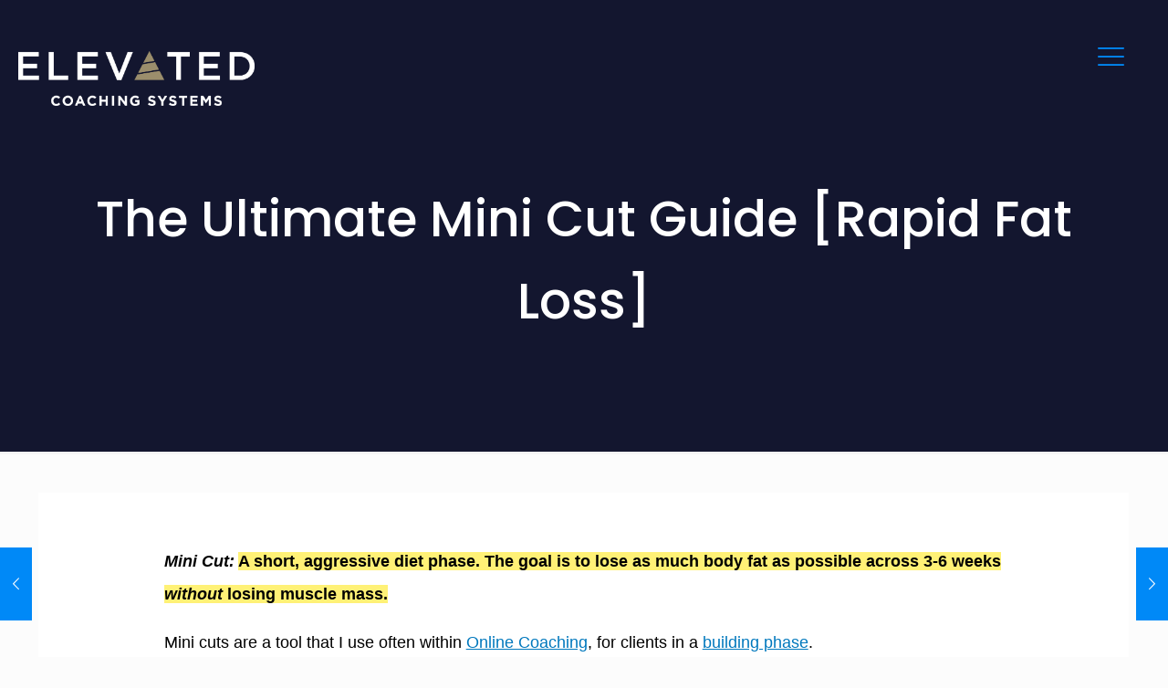

--- FILE ---
content_type: text/html; charset=UTF-8
request_url: https://elevatedcoachingsystems.com/the-ultimate-mini-cut-guide-rapid-fat-loss
body_size: 30750
content:
<!DOCTYPE html>
<html lang="en-US" class="no-js " itemscope itemtype="https://schema.org/Article" >

<head>

<meta charset="UTF-8" />
<meta name="description" content="Let&#039;s Build!"/>
<meta property="og:image" content="https://elevatedcoachingsystems.com/wp-content/uploads/2020/09/Food-Quality-Vs.-If-It-Fits-Your-Macros78.png"/>
<meta property="og:url" content="https://elevatedcoachingsystems.com/the-ultimate-mini-cut-guide-rapid-fat-loss"/>
<meta property="og:type" content="article"/>
<meta property="og:title" content="The Ultimate Mini Cut Guide [Rapid Fat Loss]"/>
<meta property="og:description" content="Mini Cut: A short, aggressive diet phase. The goal is to lose as much body fat as possible across 3-6 weeks without losing muscle mass. Mini […]"/>
<link rel="alternate" hreflang="en-US" href="https://elevatedcoachingsystems.com/the-ultimate-mini-cut-guide-rapid-fat-loss"/>
<title>The Ultimate Mini Cut Guide [Rapid Fat Loss] &#8211; Elevated Coaching Systems</title>
<meta name='robots' content='max-image-preview:large' />
<meta name="format-detection" content="telephone=no">
<meta name="viewport" content="width=device-width, initial-scale=1, maximum-scale=1" />
<link rel="shortcut icon" href="https://elevatedcoachingsystems.com/wp-content/themes/betheme/images/favicon.ico" type="image/x-icon" />
<link rel='dns-prefetch' href='//fonts.googleapis.com' />
<link rel="alternate" type="application/rss+xml" title="Elevated Coaching Systems &raquo; Feed" href="https://elevatedcoachingsystems.com/feed" />
<link rel="alternate" type="application/rss+xml" title="Elevated Coaching Systems &raquo; Comments Feed" href="https://elevatedcoachingsystems.com/comments/feed" />
<link rel="alternate" type="application/rss+xml" title="Elevated Coaching Systems &raquo; The Ultimate Mini Cut Guide [Rapid Fat Loss] Comments Feed" href="https://elevatedcoachingsystems.com/the-ultimate-mini-cut-guide-rapid-fat-loss/feed" />
<link rel="alternate" title="oEmbed (JSON)" type="application/json+oembed" href="https://elevatedcoachingsystems.com/wp-json/oembed/1.0/embed?url=https%3A%2F%2Felevatedcoachingsystems.com%2Fthe-ultimate-mini-cut-guide-rapid-fat-loss" />
<link rel="alternate" title="oEmbed (XML)" type="text/xml+oembed" href="https://elevatedcoachingsystems.com/wp-json/oembed/1.0/embed?url=https%3A%2F%2Felevatedcoachingsystems.com%2Fthe-ultimate-mini-cut-guide-rapid-fat-loss&#038;format=xml" />
<style id='wp-img-auto-sizes-contain-inline-css' type='text/css'>
img:is([sizes=auto i],[sizes^="auto," i]){contain-intrinsic-size:3000px 1500px}
/*# sourceURL=wp-img-auto-sizes-contain-inline-css */
</style>
<style id='wp-emoji-styles-inline-css' type='text/css'>

	img.wp-smiley, img.emoji {
		display: inline !important;
		border: none !important;
		box-shadow: none !important;
		height: 1em !important;
		width: 1em !important;
		margin: 0 0.07em !important;
		vertical-align: -0.1em !important;
		background: none !important;
		padding: 0 !important;
	}
/*# sourceURL=wp-emoji-styles-inline-css */
</style>
<link rel='stylesheet' id='wp-block-library-css' href='https://elevatedcoachingsystems.com/wp-includes/css/dist/block-library/style.min.css?ver=6.9' type='text/css' media='all' />
<style id='global-styles-inline-css' type='text/css'>
:root{--wp--preset--aspect-ratio--square: 1;--wp--preset--aspect-ratio--4-3: 4/3;--wp--preset--aspect-ratio--3-4: 3/4;--wp--preset--aspect-ratio--3-2: 3/2;--wp--preset--aspect-ratio--2-3: 2/3;--wp--preset--aspect-ratio--16-9: 16/9;--wp--preset--aspect-ratio--9-16: 9/16;--wp--preset--color--black: #000000;--wp--preset--color--cyan-bluish-gray: #abb8c3;--wp--preset--color--white: #ffffff;--wp--preset--color--pale-pink: #f78da7;--wp--preset--color--vivid-red: #cf2e2e;--wp--preset--color--luminous-vivid-orange: #ff6900;--wp--preset--color--luminous-vivid-amber: #fcb900;--wp--preset--color--light-green-cyan: #7bdcb5;--wp--preset--color--vivid-green-cyan: #00d084;--wp--preset--color--pale-cyan-blue: #8ed1fc;--wp--preset--color--vivid-cyan-blue: #0693e3;--wp--preset--color--vivid-purple: #9b51e0;--wp--preset--gradient--vivid-cyan-blue-to-vivid-purple: linear-gradient(135deg,rgb(6,147,227) 0%,rgb(155,81,224) 100%);--wp--preset--gradient--light-green-cyan-to-vivid-green-cyan: linear-gradient(135deg,rgb(122,220,180) 0%,rgb(0,208,130) 100%);--wp--preset--gradient--luminous-vivid-amber-to-luminous-vivid-orange: linear-gradient(135deg,rgb(252,185,0) 0%,rgb(255,105,0) 100%);--wp--preset--gradient--luminous-vivid-orange-to-vivid-red: linear-gradient(135deg,rgb(255,105,0) 0%,rgb(207,46,46) 100%);--wp--preset--gradient--very-light-gray-to-cyan-bluish-gray: linear-gradient(135deg,rgb(238,238,238) 0%,rgb(169,184,195) 100%);--wp--preset--gradient--cool-to-warm-spectrum: linear-gradient(135deg,rgb(74,234,220) 0%,rgb(151,120,209) 20%,rgb(207,42,186) 40%,rgb(238,44,130) 60%,rgb(251,105,98) 80%,rgb(254,248,76) 100%);--wp--preset--gradient--blush-light-purple: linear-gradient(135deg,rgb(255,206,236) 0%,rgb(152,150,240) 100%);--wp--preset--gradient--blush-bordeaux: linear-gradient(135deg,rgb(254,205,165) 0%,rgb(254,45,45) 50%,rgb(107,0,62) 100%);--wp--preset--gradient--luminous-dusk: linear-gradient(135deg,rgb(255,203,112) 0%,rgb(199,81,192) 50%,rgb(65,88,208) 100%);--wp--preset--gradient--pale-ocean: linear-gradient(135deg,rgb(255,245,203) 0%,rgb(182,227,212) 50%,rgb(51,167,181) 100%);--wp--preset--gradient--electric-grass: linear-gradient(135deg,rgb(202,248,128) 0%,rgb(113,206,126) 100%);--wp--preset--gradient--midnight: linear-gradient(135deg,rgb(2,3,129) 0%,rgb(40,116,252) 100%);--wp--preset--font-size--small: 13px;--wp--preset--font-size--medium: 20px;--wp--preset--font-size--large: 36px;--wp--preset--font-size--x-large: 42px;--wp--preset--spacing--20: 0.44rem;--wp--preset--spacing--30: 0.67rem;--wp--preset--spacing--40: 1rem;--wp--preset--spacing--50: 1.5rem;--wp--preset--spacing--60: 2.25rem;--wp--preset--spacing--70: 3.38rem;--wp--preset--spacing--80: 5.06rem;--wp--preset--shadow--natural: 6px 6px 9px rgba(0, 0, 0, 0.2);--wp--preset--shadow--deep: 12px 12px 50px rgba(0, 0, 0, 0.4);--wp--preset--shadow--sharp: 6px 6px 0px rgba(0, 0, 0, 0.2);--wp--preset--shadow--outlined: 6px 6px 0px -3px rgb(255, 255, 255), 6px 6px rgb(0, 0, 0);--wp--preset--shadow--crisp: 6px 6px 0px rgb(0, 0, 0);}:where(.is-layout-flex){gap: 0.5em;}:where(.is-layout-grid){gap: 0.5em;}body .is-layout-flex{display: flex;}.is-layout-flex{flex-wrap: wrap;align-items: center;}.is-layout-flex > :is(*, div){margin: 0;}body .is-layout-grid{display: grid;}.is-layout-grid > :is(*, div){margin: 0;}:where(.wp-block-columns.is-layout-flex){gap: 2em;}:where(.wp-block-columns.is-layout-grid){gap: 2em;}:where(.wp-block-post-template.is-layout-flex){gap: 1.25em;}:where(.wp-block-post-template.is-layout-grid){gap: 1.25em;}.has-black-color{color: var(--wp--preset--color--black) !important;}.has-cyan-bluish-gray-color{color: var(--wp--preset--color--cyan-bluish-gray) !important;}.has-white-color{color: var(--wp--preset--color--white) !important;}.has-pale-pink-color{color: var(--wp--preset--color--pale-pink) !important;}.has-vivid-red-color{color: var(--wp--preset--color--vivid-red) !important;}.has-luminous-vivid-orange-color{color: var(--wp--preset--color--luminous-vivid-orange) !important;}.has-luminous-vivid-amber-color{color: var(--wp--preset--color--luminous-vivid-amber) !important;}.has-light-green-cyan-color{color: var(--wp--preset--color--light-green-cyan) !important;}.has-vivid-green-cyan-color{color: var(--wp--preset--color--vivid-green-cyan) !important;}.has-pale-cyan-blue-color{color: var(--wp--preset--color--pale-cyan-blue) !important;}.has-vivid-cyan-blue-color{color: var(--wp--preset--color--vivid-cyan-blue) !important;}.has-vivid-purple-color{color: var(--wp--preset--color--vivid-purple) !important;}.has-black-background-color{background-color: var(--wp--preset--color--black) !important;}.has-cyan-bluish-gray-background-color{background-color: var(--wp--preset--color--cyan-bluish-gray) !important;}.has-white-background-color{background-color: var(--wp--preset--color--white) !important;}.has-pale-pink-background-color{background-color: var(--wp--preset--color--pale-pink) !important;}.has-vivid-red-background-color{background-color: var(--wp--preset--color--vivid-red) !important;}.has-luminous-vivid-orange-background-color{background-color: var(--wp--preset--color--luminous-vivid-orange) !important;}.has-luminous-vivid-amber-background-color{background-color: var(--wp--preset--color--luminous-vivid-amber) !important;}.has-light-green-cyan-background-color{background-color: var(--wp--preset--color--light-green-cyan) !important;}.has-vivid-green-cyan-background-color{background-color: var(--wp--preset--color--vivid-green-cyan) !important;}.has-pale-cyan-blue-background-color{background-color: var(--wp--preset--color--pale-cyan-blue) !important;}.has-vivid-cyan-blue-background-color{background-color: var(--wp--preset--color--vivid-cyan-blue) !important;}.has-vivid-purple-background-color{background-color: var(--wp--preset--color--vivid-purple) !important;}.has-black-border-color{border-color: var(--wp--preset--color--black) !important;}.has-cyan-bluish-gray-border-color{border-color: var(--wp--preset--color--cyan-bluish-gray) !important;}.has-white-border-color{border-color: var(--wp--preset--color--white) !important;}.has-pale-pink-border-color{border-color: var(--wp--preset--color--pale-pink) !important;}.has-vivid-red-border-color{border-color: var(--wp--preset--color--vivid-red) !important;}.has-luminous-vivid-orange-border-color{border-color: var(--wp--preset--color--luminous-vivid-orange) !important;}.has-luminous-vivid-amber-border-color{border-color: var(--wp--preset--color--luminous-vivid-amber) !important;}.has-light-green-cyan-border-color{border-color: var(--wp--preset--color--light-green-cyan) !important;}.has-vivid-green-cyan-border-color{border-color: var(--wp--preset--color--vivid-green-cyan) !important;}.has-pale-cyan-blue-border-color{border-color: var(--wp--preset--color--pale-cyan-blue) !important;}.has-vivid-cyan-blue-border-color{border-color: var(--wp--preset--color--vivid-cyan-blue) !important;}.has-vivid-purple-border-color{border-color: var(--wp--preset--color--vivid-purple) !important;}.has-vivid-cyan-blue-to-vivid-purple-gradient-background{background: var(--wp--preset--gradient--vivid-cyan-blue-to-vivid-purple) !important;}.has-light-green-cyan-to-vivid-green-cyan-gradient-background{background: var(--wp--preset--gradient--light-green-cyan-to-vivid-green-cyan) !important;}.has-luminous-vivid-amber-to-luminous-vivid-orange-gradient-background{background: var(--wp--preset--gradient--luminous-vivid-amber-to-luminous-vivid-orange) !important;}.has-luminous-vivid-orange-to-vivid-red-gradient-background{background: var(--wp--preset--gradient--luminous-vivid-orange-to-vivid-red) !important;}.has-very-light-gray-to-cyan-bluish-gray-gradient-background{background: var(--wp--preset--gradient--very-light-gray-to-cyan-bluish-gray) !important;}.has-cool-to-warm-spectrum-gradient-background{background: var(--wp--preset--gradient--cool-to-warm-spectrum) !important;}.has-blush-light-purple-gradient-background{background: var(--wp--preset--gradient--blush-light-purple) !important;}.has-blush-bordeaux-gradient-background{background: var(--wp--preset--gradient--blush-bordeaux) !important;}.has-luminous-dusk-gradient-background{background: var(--wp--preset--gradient--luminous-dusk) !important;}.has-pale-ocean-gradient-background{background: var(--wp--preset--gradient--pale-ocean) !important;}.has-electric-grass-gradient-background{background: var(--wp--preset--gradient--electric-grass) !important;}.has-midnight-gradient-background{background: var(--wp--preset--gradient--midnight) !important;}.has-small-font-size{font-size: var(--wp--preset--font-size--small) !important;}.has-medium-font-size{font-size: var(--wp--preset--font-size--medium) !important;}.has-large-font-size{font-size: var(--wp--preset--font-size--large) !important;}.has-x-large-font-size{font-size: var(--wp--preset--font-size--x-large) !important;}
/*# sourceURL=global-styles-inline-css */
</style>

<style id='classic-theme-styles-inline-css' type='text/css'>
/*! This file is auto-generated */
.wp-block-button__link{color:#fff;background-color:#32373c;border-radius:9999px;box-shadow:none;text-decoration:none;padding:calc(.667em + 2px) calc(1.333em + 2px);font-size:1.125em}.wp-block-file__button{background:#32373c;color:#fff;text-decoration:none}
/*# sourceURL=/wp-includes/css/classic-themes.min.css */
</style>
<link rel='stylesheet' id='convertkit-broadcasts-css' href='https://elevatedcoachingsystems.com/wp-content/plugins/convertkit/resources/frontend/css/broadcasts.css?ver=2.0.2' type='text/css' media='all' />
<link rel='stylesheet' id='convertkit-gutenberg-block-product-frontend-css' href='https://elevatedcoachingsystems.com/wp-content/plugins/convertkit//resources/frontend/css/product.css?ver=2.0.2' type='text/css' media='all' />
<link rel='stylesheet' id='mfn-be-css' href='https://elevatedcoachingsystems.com/wp-content/themes/betheme/css/be.css?ver=26.0.1' type='text/css' media='all' />
<link rel='stylesheet' id='mfn-animations-css' href='https://elevatedcoachingsystems.com/wp-content/themes/betheme/assets/animations/animations.min.css?ver=26.0.1' type='text/css' media='all' />
<link rel='stylesheet' id='mfn-font-awesome-css' href='https://elevatedcoachingsystems.com/wp-content/themes/betheme/fonts/fontawesome/fontawesome.css?ver=26.0.1' type='text/css' media='all' />
<link rel='stylesheet' id='mfn-jplayer-css' href='https://elevatedcoachingsystems.com/wp-content/themes/betheme/assets/jplayer/css/jplayer.blue.monday.min.css?ver=26.0.1' type='text/css' media='all' />
<link rel='stylesheet' id='mfn-responsive-css' href='https://elevatedcoachingsystems.com/wp-content/themes/betheme/css/responsive.css?ver=26.0.1' type='text/css' media='all' />
<link rel='stylesheet' id='mfn-fonts-css' href='https://fonts.googleapis.com/css?family=Poppins%3A1%2C300%2C400%2C400italic%2C500%2C600%2C700%2C700italic&#038;display=swap&#038;ver=6.9' type='text/css' media='all' />
<link rel='stylesheet' id='elementor-icons-ekiticons-css' href='https://elevatedcoachingsystems.com/wp-content/plugins/elementskit-lite/modules/elementskit-icon-pack/assets/css/ekiticons.css?ver=2.5.5' type='text/css' media='all' />
<link rel='stylesheet' id='elementskit-parallax-style-css' href='https://elevatedcoachingsystems.com/wp-content/plugins/elementskit/modules/parallax/assets/css/style.css?ver=2.6.4' type='text/css' media='all' />
<link rel='stylesheet' id='ekit-widget-styles-css' href='https://elevatedcoachingsystems.com/wp-content/plugins/elementskit-lite/widgets/init/assets/css/widget-styles.css?ver=2.5.5' type='text/css' media='all' />
<link rel='stylesheet' id='ekit-widget-styles-pro-css' href='https://elevatedcoachingsystems.com/wp-content/plugins/elementskit/widgets/init/assets/css/widget-styles-pro.css?ver=2.6.4' type='text/css' media='all' />
<link rel='stylesheet' id='ekit-responsive-css' href='https://elevatedcoachingsystems.com/wp-content/plugins/elementskit-lite/widgets/init/assets/css/responsive.css?ver=2.5.5' type='text/css' media='all' />
<style id='mfn-dynamic-inline-css' type='text/css'>
html{background-color:#FCFCFC}#Wrapper,#Content,.mfn-popup .mfn-popup-content,.mfn-off-canvas-sidebar .mfn-off-canvas-content-wrapper,.mfn-cart-holder,.mfn-header-login,#Top_bar .search_wrapper,#Top_bar .top_bar_right .mfn-live-search-box,.column_livesearch .mfn-live-search-wrapper,.column_livesearch .mfn-live-search-box{background-color:#FCFCFC}body:not(.template-slider) #Header{min-height:75px}body.header-below:not(.template-slider) #Header{padding-top:75px}#Subheader{padding:120px 0px 120px 0px}#Footer .widgets_wrapper{padding:70px 0}body,button,span.date_label,.timeline_items li h3 span,input[type="submit"],input[type="reset"],input[type="button"],input[type="date"],input[type="text"],input[type="password"],input[type="tel"],input[type="email"],textarea,select,.offer_li .title h3{font-family:Poppins,-apple-system,BlinkMacSystemFont,"Segoe UI",Roboto,Oxygen-Sans,Ubuntu,Cantarell,"Helvetica Neue",sans-serif}#menu > ul > li > a,a.action_button,#overlay-menu ul li a{font-family:Poppins,-apple-system,BlinkMacSystemFont,"Segoe UI",Roboto,Oxygen-Sans,Ubuntu,Cantarell,"Helvetica Neue",sans-serif}#Subheader .title{font-family:Poppins,-apple-system,BlinkMacSystemFont,"Segoe UI",Roboto,Oxygen-Sans,Ubuntu,Cantarell,"Helvetica Neue",sans-serif}h1,h2,h3,h4,.text-logo #logo{font-family:Poppins,-apple-system,BlinkMacSystemFont,"Segoe UI",Roboto,Oxygen-Sans,Ubuntu,Cantarell,"Helvetica Neue",sans-serif}h5,h6{font-family:Poppins,-apple-system,BlinkMacSystemFont,"Segoe UI",Roboto,Oxygen-Sans,Ubuntu,Cantarell,"Helvetica Neue",sans-serif}blockquote{font-family:Poppins,-apple-system,BlinkMacSystemFont,"Segoe UI",Roboto,Oxygen-Sans,Ubuntu,Cantarell,"Helvetica Neue",sans-serif}.chart_box .chart .num,.counter .desc_wrapper .number-wrapper,.how_it_works .image .number,.pricing-box .plan-header .price,.quick_fact .number-wrapper,.woocommerce .product div.entry-summary .price{font-family:Poppins,-apple-system,BlinkMacSystemFont,"Segoe UI",Roboto,Oxygen-Sans,Ubuntu,Cantarell,"Helvetica Neue",sans-serif}body{font-size:15px;line-height:28px;font-weight:400;letter-spacing:0px}.big{font-size:17px;line-height:30px;font-weight:400;letter-spacing:0px}#menu > ul > li > a,a.action_button,#overlay-menu ul li a{font-size:24px;font-weight:500;letter-spacing:4px}#overlay-menu ul li a{line-height:36px}#Subheader .title{font-size:55px;line-height:90px;font-weight:500;letter-spacing:0px}h1,.text-logo #logo{font-size:50px;line-height:60px;font-weight:600;letter-spacing:0px}h2{font-size:40px;line-height:50px;font-weight:500;letter-spacing:0px}h3,.woocommerce ul.products li.product h3,.woocommerce #customer_login h2{font-size:30px;line-height:40px;font-weight:400;letter-spacing:0px}h4,.woocommerce .woocommerce-order-details__title,.woocommerce .wc-bacs-bank-details-heading,.woocommerce .woocommerce-customer-details h2{font-size:20px;line-height:30px;font-weight:600;letter-spacing:0px}h5{font-size:18px;line-height:30px;font-weight:400;letter-spacing:0px}h6{font-size:15px;line-height:26px;font-weight:700;letter-spacing:0px}#Intro .intro-title{font-size:70px;line-height:70px;font-weight:400;letter-spacing:0px}@media only screen and (min-width:768px) and (max-width:959px){body{font-size:13px;line-height:24px;font-weight:400;letter-spacing:0px}.big{font-size:14px;line-height:26px;font-weight:400;letter-spacing:0px}#menu > ul > li > a,a.action_button,#overlay-menu ul li a{font-size:20px;font-weight:500;letter-spacing:3px}#overlay-menu ul li a{line-height:30px}#Subheader .title{font-size:47px;line-height:77px;font-weight:500;letter-spacing:0px}h1,.text-logo #logo{font-size:43px;line-height:51px;font-weight:600;letter-spacing:0px}h2{font-size:34px;line-height:43px;font-weight:500;letter-spacing:0px}h3,.woocommerce ul.products li.product h3,.woocommerce #customer_login h2{font-size:26px;line-height:34px;font-weight:400;letter-spacing:0px}h4,.woocommerce .woocommerce-order-details__title,.woocommerce .wc-bacs-bank-details-heading,.woocommerce .woocommerce-customer-details h2{font-size:17px;line-height:26px;font-weight:600;letter-spacing:0px}h5{font-size:15px;line-height:26px;font-weight:400;letter-spacing:0px}h6{font-size:13px;line-height:22px;font-weight:700;letter-spacing:0px}#Intro .intro-title{font-size:60px;line-height:60px;font-weight:400;letter-spacing:0px}blockquote{font-size:15px}.chart_box .chart .num{font-size:45px;line-height:45px}.counter .desc_wrapper .number-wrapper{font-size:45px;line-height:45px}.counter .desc_wrapper .title{font-size:14px;line-height:18px}.faq .question .title{font-size:14px}.fancy_heading .title{font-size:38px;line-height:38px}.offer .offer_li .desc_wrapper .title h3{font-size:32px;line-height:32px}.offer_thumb_ul li.offer_thumb_li .desc_wrapper .title h3{font-size:32px;line-height:32px}.pricing-box .plan-header h2{font-size:27px;line-height:27px}.pricing-box .plan-header .price > span{font-size:40px;line-height:40px}.pricing-box .plan-header .price sup.currency{font-size:18px;line-height:18px}.pricing-box .plan-header .price sup.period{font-size:14px;line-height:14px}.quick_fact .number{font-size:80px;line-height:80px}.trailer_box .desc h2{font-size:27px;line-height:27px}.widget > h3{font-size:17px;line-height:20px}}@media only screen and (min-width:480px) and (max-width:767px){body{font-size:13px;line-height:21px;font-weight:400;letter-spacing:0px}.big{font-size:13px;line-height:23px;font-weight:400;letter-spacing:0px}#menu > ul > li > a,a.action_button,#overlay-menu ul li a{font-size:18px;font-weight:500;letter-spacing:3px}#overlay-menu ul li a{line-height:27px}#Subheader .title{font-size:41px;line-height:68px;font-weight:500;letter-spacing:0px}h1,.text-logo #logo{font-size:38px;line-height:45px;font-weight:600;letter-spacing:0px}h2{font-size:30px;line-height:38px;font-weight:500;letter-spacing:0px}h3,.woocommerce ul.products li.product h3,.woocommerce #customer_login h2{font-size:23px;line-height:30px;font-weight:400;letter-spacing:0px}h4,.woocommerce .woocommerce-order-details__title,.woocommerce .wc-bacs-bank-details-heading,.woocommerce .woocommerce-customer-details h2{font-size:15px;line-height:23px;font-weight:600;letter-spacing:0px}h5{font-size:14px;line-height:23px;font-weight:400;letter-spacing:0px}h6{font-size:13px;line-height:20px;font-weight:700;letter-spacing:0px}#Intro .intro-title{font-size:53px;line-height:53px;font-weight:400;letter-spacing:0px}blockquote{font-size:14px}.chart_box .chart .num{font-size:40px;line-height:40px}.counter .desc_wrapper .number-wrapper{font-size:40px;line-height:40px}.counter .desc_wrapper .title{font-size:13px;line-height:16px}.faq .question .title{font-size:13px}.fancy_heading .title{font-size:34px;line-height:34px}.offer .offer_li .desc_wrapper .title h3{font-size:28px;line-height:28px}.offer_thumb_ul li.offer_thumb_li .desc_wrapper .title h3{font-size:28px;line-height:28px}.pricing-box .plan-header h2{font-size:24px;line-height:24px}.pricing-box .plan-header .price > span{font-size:34px;line-height:34px}.pricing-box .plan-header .price sup.currency{font-size:16px;line-height:16px}.pricing-box .plan-header .price sup.period{font-size:13px;line-height:13px}.quick_fact .number{font-size:70px;line-height:70px}.trailer_box .desc h2{font-size:24px;line-height:24px}.widget > h3{font-size:16px;line-height:19px}}@media only screen and (max-width:479px){body{font-size:13px;line-height:19px;font-weight:400;letter-spacing:0px}.big{font-size:13px;line-height:19px;font-weight:400;letter-spacing:0px}#menu > ul > li > a,a.action_button,#overlay-menu ul li a{font-size:14px;font-weight:500;letter-spacing:2px}#overlay-menu ul li a{line-height:21px}#Subheader .title{font-size:33px;line-height:54px;font-weight:500;letter-spacing:0px}h1,.text-logo #logo{font-size:30px;line-height:36px;font-weight:600;letter-spacing:0px}h2{font-size:24px;line-height:30px;font-weight:500;letter-spacing:0px}h3,.woocommerce ul.products li.product h3,.woocommerce #customer_login h2{font-size:18px;line-height:24px;font-weight:400;letter-spacing:0px}h4,.woocommerce .woocommerce-order-details__title,.woocommerce .wc-bacs-bank-details-heading,.woocommerce .woocommerce-customer-details h2{font-size:13px;line-height:19px;font-weight:600;letter-spacing:0px}h5{font-size:13px;line-height:19px;font-weight:400;letter-spacing:0px}h6{font-size:13px;line-height:19px;font-weight:700;letter-spacing:0px}#Intro .intro-title{font-size:42px;line-height:42px;font-weight:400;letter-spacing:0px}blockquote{font-size:13px}.chart_box .chart .num{font-size:35px;line-height:35px}.counter .desc_wrapper .number-wrapper{font-size:35px;line-height:35px}.counter .desc_wrapper .title{font-size:13px;line-height:26px}.faq .question .title{font-size:13px}.fancy_heading .title{font-size:30px;line-height:30px}.offer .offer_li .desc_wrapper .title h3{font-size:26px;line-height:26px}.offer_thumb_ul li.offer_thumb_li .desc_wrapper .title h3{font-size:26px;line-height:26px}.pricing-box .plan-header h2{font-size:21px;line-height:21px}.pricing-box .plan-header .price > span{font-size:32px;line-height:32px}.pricing-box .plan-header .price sup.currency{font-size:14px;line-height:14px}.pricing-box .plan-header .price sup.period{font-size:13px;line-height:13px}.quick_fact .number{font-size:60px;line-height:60px}.trailer_box .desc h2{font-size:21px;line-height:21px}.widget > h3{font-size:15px;line-height:18px}}.with_aside .sidebar.columns{width:23%}.with_aside .sections_group{width:77%}.aside_both .sidebar.columns{width:18%}.aside_both .sidebar.sidebar-1{margin-left:-82%}.aside_both .sections_group{width:64%;margin-left:18%}@media only screen and (min-width:1240px){#Wrapper,.with_aside .content_wrapper{max-width:1240px}.section_wrapper,.container{max-width:1220px}.layout-boxed.header-boxed #Top_bar.is-sticky{max-width:1240px}}@media only screen and (max-width:767px){.section_wrapper,.container,.four.columns .widget-area{max-width:550px !important}}.button-default .button,.button-flat .button,.button-round .button{background-color:#f7f7f7;color:#747474}.button-stroke .button{border-color:#f7f7f7;color:#747474}.button-stroke .button:hover{background-color:#f7f7f7;color:#fff}.button-default .button_theme,.button-default button,.button-default input[type="button"],.button-default input[type="reset"],.button-default input[type="submit"],.button-flat .button_theme,.button-flat button,.button-flat input[type="button"],.button-flat input[type="reset"],.button-flat input[type="submit"],.button-round .button_theme,.button-round button,.button-round input[type="button"],.button-round input[type="reset"],.button-round input[type="submit"],.woocommerce #respond input#submit,.woocommerce a.button:not(.default),.woocommerce button.button,.woocommerce input.button,.woocommerce #respond input#submit:hover,.woocommerce a.button:hover,.woocommerce button.button:hover,.woocommerce input.button:hover{color:#ffffff}.button-stroke .button_theme:hover,.button-stroke button:hover,.button-stroke input[type="submit"]:hover,.button-stroke input[type="reset"]:hover,.button-stroke input[type="button"]:hover,.button-stroke .woocommerce #respond input#submit:hover,.button-stroke .woocommerce a.button:not(.default):hover,.button-stroke .woocommerce button.button:hover,.button-stroke.woocommerce input.button:hover{color:#ffffff !important}.button-stroke .button_theme:hover .button_icon i{color:#ffffff !important}.button-default .single_add_to_cart_button,.button-flat .single_add_to_cart_button,.button-round .single_add_to_cart_button,.button-default .woocommerce .button:disabled,.button-flat .woocommerce .button:disabled,.button-round .woocommerce .button:disabled,.button-default .woocommerce .button.alt .button-flat .woocommerce .button.alt,.button-round .woocommerce .button.alt{color:#ffffff!important}.action_button,.action_button:hover{background-color:#0089f7;color:#ffffff}.button-stroke a.action_button{border-color:#0089f7}.button-stroke a.action_button:hover{background-color:#0089f7!important}.footer_button{color:#65666C!important;background-color:transparent;box-shadow:none!important}.footer_button:after{display:none!important}.button-custom .button,.button-custom .action_button,.button-custom .footer_button,.button-custom button,.button-custom button.button,.button-custom input[type="button"],.button-custom input[type="reset"],.button-custom input[type="submit"],.button-custom .woocommerce #respond input#submit,.button-custom .woocommerce a.button,.button-custom .woocommerce button.button,.button-custom .woocommerce input.button{font-family:Roboto;font-size:14px;line-height:14px;font-weight:400;letter-spacing:0px;padding:12px 20px 12px 20px;border-width:0px;border-radius:0px}.button-custom .button{color:#626262;background-color:#dbdddf;border-color:transparent}.button-custom .button:hover{color:#626262;background-color:#d3d3d3;border-color:transparent}.button-custom .button_theme,.button-custom button,.button-custom input[type="button"],.button-custom input[type="reset"],.button-custom input[type="submit"],.button-custom .woocommerce #respond input#submit,.button-custom .woocommerce a.button:not(.default),.button-custom .woocommerce button.button,.button-custom .woocommerce input.button{color:#ffffff;background-color:#0095eb;border-color:transparent}.button-custom .button_theme:hover,.button-custom button:hover,.button-custom input[type="button"]:hover,.button-custom input[type="reset"]:hover,.button-custom input[type="submit"]:hover,.button-custom .woocommerce #respond input#submit:hover,.button-custom .woocommerce a.button:not(.default):hover,.button-custom .woocommerce button.button:hover,.button-custom .woocommerce input.button:hover{color:#ffffff;background-color:#007cc3;border-color:transparent}.button-custom .action_button{color:#626262;background-color:#dbdddf;border-color:transparent}.button-custom .action_button:hover{color:#626262;background-color:#d3d3d3;border-color:transparent}.button-custom .single_add_to_cart_button,.button-custom .woocommerce .button:disabled,.button-custom .woocommerce .button.alt{line-height:14px!important;padding:12px 20px 12px 20px!important;color:#ffffff!important;background-color:#0095eb!important}.button-custom .single_add_to_cart_button:hover,.button-custom .woocommerce .button:disabled:hover,.button-custom .woocommerce .button.alt:hover{color:#ffffff!important;background-color:#007cc3!important}#Top_bar #logo,.header-fixed #Top_bar #logo,.header-plain #Top_bar #logo,.header-transparent #Top_bar #logo{height:60px;line-height:60px;padding:15px 0}.logo-overflow #Top_bar:not(.is-sticky) .logo{height:90px}#Top_bar .menu > li > a{padding:15px 0}.menu-highlight:not(.header-creative) #Top_bar .menu > li > a{margin:20px 0}.header-plain:not(.menu-highlight) #Top_bar .menu > li > a span:not(.description){line-height:90px}.header-fixed #Top_bar .menu > li > a{padding:30px 0}@media only screen and (max-width:767px){.mobile-header-mini #Top_bar #logo{height:50px!important;line-height:50px!important;margin:5px 0}}.image_frame,.wp-caption{border-width:0px}.alert{border-radius:0px}#Top_bar .top_bar_right .top-bar-right-input input{width:200px}.mfn-live-search-box .mfn-live-search-list{max-height:300px}#Side_slide{right:-250px;width:250px}#Side_slide.left{left:-250px}.blog-teaser li .desc-wrapper .desc{background-position-y:-1px}@media only screen and ( max-width:767px ){}@media only screen and (min-width:1240px){body:not(.header-simple) #Top_bar #menu{display:block!important}.tr-menu #Top_bar #menu{background:none!important}#Top_bar .menu > li > ul.mfn-megamenu > li{float:left}#Top_bar .menu > li > ul.mfn-megamenu > li.mfn-megamenu-cols-1{width:100%}#Top_bar .menu > li > ul.mfn-megamenu > li.mfn-megamenu-cols-2{width:50%}#Top_bar .menu > li > ul.mfn-megamenu > li.mfn-megamenu-cols-3{width:33.33%}#Top_bar .menu > li > ul.mfn-megamenu > li.mfn-megamenu-cols-4{width:25%}#Top_bar .menu > li > ul.mfn-megamenu > li.mfn-megamenu-cols-5{width:20%}#Top_bar .menu > li > ul.mfn-megamenu > li.mfn-megamenu-cols-6{width:16.66%}#Top_bar .menu > li > ul.mfn-megamenu > li > ul{display:block!important;position:inherit;left:auto;top:auto;border-width:0 1px 0 0}#Top_bar .menu > li > ul.mfn-megamenu > li:last-child > ul{border:0}#Top_bar .menu > li > ul.mfn-megamenu > li > ul li{width:auto}#Top_bar .menu > li > ul.mfn-megamenu a.mfn-megamenu-title{text-transform:uppercase;font-weight:400;background:none}#Top_bar .menu > li > ul.mfn-megamenu a .menu-arrow{display:none}.menuo-right #Top_bar .menu > li > ul.mfn-megamenu{left:0;width:98%!important;margin:0 1%;padding:20px 0}.menuo-right #Top_bar .menu > li > ul.mfn-megamenu-bg{box-sizing:border-box}#Top_bar .menu > li > ul.mfn-megamenu-bg{padding:20px 166px 20px 20px;background-repeat:no-repeat;background-position:right bottom}.rtl #Top_bar .menu > li > ul.mfn-megamenu-bg{padding-left:166px;padding-right:20px;background-position:left bottom}#Top_bar .menu > li > ul.mfn-megamenu-bg > li{background:none}#Top_bar .menu > li > ul.mfn-megamenu-bg > li a{border:none}#Top_bar .menu > li > ul.mfn-megamenu-bg > li > ul{background:none!important;-webkit-box-shadow:0 0 0 0;-moz-box-shadow:0 0 0 0;box-shadow:0 0 0 0}.mm-vertical #Top_bar .container{position:relative}.mm-vertical #Top_bar .top_bar_left{position:static}.mm-vertical #Top_bar .menu > li ul{box-shadow:0 0 0 0 transparent!important;background-image:none}.mm-vertical #Top_bar .menu > li > ul.mfn-megamenu{padding:20px 0}.mm-vertical.header-plain #Top_bar .menu > li > ul.mfn-megamenu{width:100%!important;margin:0}.mm-vertical #Top_bar .menu > li > ul.mfn-megamenu > li{display:table-cell;float:none!important;width:10%;padding:0 15px;border-right:1px solid rgba(0,0,0,0.05)}.mm-vertical #Top_bar .menu > li > ul.mfn-megamenu > li:last-child{border-right-width:0}.mm-vertical #Top_bar .menu > li > ul.mfn-megamenu > li.hide-border{border-right-width:0}.mm-vertical #Top_bar .menu > li > ul.mfn-megamenu > li a{border-bottom-width:0;padding:9px 15px;line-height:120%}.mm-vertical #Top_bar .menu > li > ul.mfn-megamenu a.mfn-megamenu-title{font-weight:700}.rtl .mm-vertical #Top_bar .menu > li > ul.mfn-megamenu > li:first-child{border-right-width:0}.rtl .mm-vertical #Top_bar .menu > li > ul.mfn-megamenu > li:last-child{border-right-width:1px}body.header-shop #Top_bar #menu{display:flex!important}.header-shop #Top_bar.is-sticky .top_bar_row_second{display:none}.header-plain:not(.menuo-right) #Header .top_bar_left{width:auto!important}.header-stack.header-center #Top_bar #menu{display:inline-block!important}.header-simple #Top_bar #menu{display:none;height:auto;width:300px;bottom:auto;top:100%;right:1px;position:absolute;margin:0}.header-simple #Header a.responsive-menu-toggle{display:block;right:10px}.header-simple #Top_bar #menu > ul{width:100%;float:left}.header-simple #Top_bar #menu ul li{width:100%;padding-bottom:0;border-right:0;position:relative}.header-simple #Top_bar #menu ul li a{padding:0 20px;margin:0;display:block;height:auto;line-height:normal;border:none}.header-simple #Top_bar #menu ul li a:after{display:none}.header-simple #Top_bar #menu ul li a span{border:none;line-height:44px;display:inline;padding:0}.header-simple #Top_bar #menu ul li.submenu .menu-toggle{display:block;position:absolute;right:0;top:0;width:44px;height:44px;line-height:44px;font-size:30px;font-weight:300;text-align:center;cursor:pointer;color:#444;opacity:0.33}.header-simple #Top_bar #menu ul li.submenu .menu-toggle:after{content:"+"}.header-simple #Top_bar #menu ul li.hover > .menu-toggle:after{content:"-"}.header-simple #Top_bar #menu ul li.hover a{border-bottom:0}.header-simple #Top_bar #menu ul.mfn-megamenu li .menu-toggle{display:none}.header-simple #Top_bar #menu ul li ul{position:relative!important;left:0!important;top:0;padding:0;margin:0!important;width:auto!important;background-image:none}.header-simple #Top_bar #menu ul li ul li{width:100%!important;display:block;padding:0}.header-simple #Top_bar #menu ul li ul li a{padding:0 20px 0 30px}.header-simple #Top_bar #menu ul li ul li a .menu-arrow{display:none}.header-simple #Top_bar #menu ul li ul li a span{padding:0}.header-simple #Top_bar #menu ul li ul li a span:after{display:none!important}.header-simple #Top_bar .menu > li > ul.mfn-megamenu a.mfn-megamenu-title{text-transform:uppercase;font-weight:400}.header-simple #Top_bar .menu > li > ul.mfn-megamenu > li > ul{display:block!important;position:inherit;left:auto;top:auto}.header-simple #Top_bar #menu ul li ul li ul{border-left:0!important;padding:0;top:0}.header-simple #Top_bar #menu ul li ul li ul li a{padding:0 20px 0 40px}.rtl.header-simple #Top_bar #menu{left:1px;right:auto}.rtl.header-simple #Top_bar a.responsive-menu-toggle{left:10px;right:auto}.rtl.header-simple #Top_bar #menu ul li.submenu .menu-toggle{left:0;right:auto}.rtl.header-simple #Top_bar #menu ul li ul{left:auto!important;right:0!important}.rtl.header-simple #Top_bar #menu ul li ul li a{padding:0 30px 0 20px}.rtl.header-simple #Top_bar #menu ul li ul li ul li a{padding:0 40px 0 20px}.menu-highlight #Top_bar .menu > li{margin:0 2px}.menu-highlight:not(.header-creative) #Top_bar .menu > li > a{padding:0;-webkit-border-radius:5px;border-radius:5px}.menu-highlight #Top_bar .menu > li > a:after{display:none}.menu-highlight #Top_bar .menu > li > a span:not(.description){line-height:50px}.menu-highlight #Top_bar .menu > li > a span.description{display:none}.menu-highlight.header-stack #Top_bar .menu > li > a{margin:10px 0!important}.menu-highlight.header-stack #Top_bar .menu > li > a span:not(.description){line-height:40px}.menu-highlight.header-simple #Top_bar #menu ul li,.menu-highlight.header-creative #Top_bar #menu ul li{margin:0}.menu-highlight.header-simple #Top_bar #menu ul li > a,.menu-highlight.header-creative #Top_bar #menu ul li > a{-webkit-border-radius:0;border-radius:0}.menu-highlight:not(.header-fixed):not(.header-simple) #Top_bar.is-sticky .menu > li > a{margin:10px 0!important;padding:5px 0!important}.menu-highlight:not(.header-fixed):not(.header-simple) #Top_bar.is-sticky .menu > li > a span{line-height:30px!important}.header-modern.menu-highlight.menuo-right .menu_wrapper{margin-right:20px}.menu-line-below #Top_bar .menu > li > a:after{top:auto;bottom:-4px}.menu-line-below #Top_bar.is-sticky .menu > li > a:after{top:auto;bottom:-4px}.menu-line-below-80 #Top_bar:not(.is-sticky) .menu > li > a:after{height:4px;left:10%;top:50%;margin-top:20px;width:80%}.menu-line-below-80-1 #Top_bar:not(.is-sticky) .menu > li > a:after{height:1px;left:10%;top:50%;margin-top:20px;width:80%}.menu-link-color #Top_bar .menu > li > a:after{display:none!important}.menu-arrow-top #Top_bar .menu > li > a:after{background:none repeat scroll 0 0 rgba(0,0,0,0)!important;border-color:#ccc transparent transparent;border-style:solid;border-width:7px 7px 0;display:block;height:0;left:50%;margin-left:-7px;top:0!important;width:0}.menu-arrow-top #Top_bar.is-sticky .menu > li > a:after{top:0!important}.menu-arrow-bottom #Top_bar .menu > li > a:after{background:none!important;border-color:transparent transparent #ccc;border-style:solid;border-width:0 7px 7px;display:block;height:0;left:50%;margin-left:-7px;top:auto;bottom:0;width:0}.menu-arrow-bottom #Top_bar.is-sticky .menu > li > a:after{top:auto;bottom:0}.menuo-no-borders #Top_bar .menu > li > a span{border-width:0!important}.menuo-no-borders #Header_creative #Top_bar .menu > li > a span{border-bottom-width:0}.menuo-no-borders.header-plain #Top_bar a#header_cart,.menuo-no-borders.header-plain #Top_bar a#search_button,.menuo-no-borders.header-plain #Top_bar .wpml-languages,.menuo-no-borders.header-plain #Top_bar a.action_button{border-width:0}.menuo-right #Top_bar .menu_wrapper{float:right}.menuo-right.header-stack:not(.header-center) #Top_bar .menu_wrapper{margin-right:150px}body.header-creative{padding-left:50px}body.header-creative.header-open{padding-left:250px}body.error404,body.under-construction,body.template-blank,body.under-construction.header-rtl.header-creative.header-open{padding-left:0!important;padding-right:0!important}.header-creative.footer-fixed #Footer,.header-creative.footer-sliding #Footer,.header-creative.footer-stick #Footer.is-sticky{box-sizing:border-box;padding-left:50px}.header-open.footer-fixed #Footer,.header-open.footer-sliding #Footer,.header-creative.footer-stick #Footer.is-sticky{padding-left:250px}.header-rtl.header-creative.footer-fixed #Footer,.header-rtl.header-creative.footer-sliding #Footer,.header-rtl.header-creative.footer-stick #Footer.is-sticky{padding-left:0;padding-right:50px}.header-rtl.header-open.footer-fixed #Footer,.header-rtl.header-open.footer-sliding #Footer,.header-rtl.header-creative.footer-stick #Footer.is-sticky{padding-right:250px}#Header_creative{background-color:#fff;position:fixed;width:250px;height:100%;left:-200px;top:0;z-index:9002;-webkit-box-shadow:2px 0 4px 2px rgba(0,0,0,.15);box-shadow:2px 0 4px 2px rgba(0,0,0,.15)}#Header_creative .container{width:100%}#Header_creative .creative-wrapper{opacity:0;margin-right:50px}#Header_creative a.creative-menu-toggle{display:block;width:34px;height:34px;line-height:34px;font-size:22px;text-align:center;position:absolute;top:10px;right:8px;border-radius:3px}.admin-bar #Header_creative a.creative-menu-toggle{top:42px}#Header_creative #Top_bar{position:static;width:100%}#Header_creative #Top_bar .top_bar_left{width:100%!important;float:none}#Header_creative #Top_bar .logo{float:none;text-align:center;margin:15px 0}#Header_creative #Top_bar #menu{background-color:transparent}#Header_creative #Top_bar .menu_wrapper{float:none;margin:0 0 30px}#Header_creative #Top_bar .menu > li{width:100%;float:none;position:relative}#Header_creative #Top_bar .menu > li > a{padding:0;text-align:center}#Header_creative #Top_bar .menu > li > a:after{display:none}#Header_creative #Top_bar .menu > li > a span{border-right:0;border-bottom-width:1px;line-height:38px}#Header_creative #Top_bar .menu li ul{left:100%;right:auto;top:0;box-shadow:2px 2px 2px 0 rgba(0,0,0,0.03);-webkit-box-shadow:2px 2px 2px 0 rgba(0,0,0,0.03)}#Header_creative #Top_bar .menu > li > ul.mfn-megamenu{margin:0;width:700px!important}#Header_creative #Top_bar .menu > li > ul.mfn-megamenu > li > ul{left:0}#Header_creative #Top_bar .menu li ul li a{padding-top:9px;padding-bottom:8px}#Header_creative #Top_bar .menu li ul li ul{top:0}#Header_creative #Top_bar .menu > li > a span.description{display:block;font-size:13px;line-height:28px!important;clear:both}#Header_creative #Top_bar .top_bar_right{width:100%!important;float:left;height:auto;margin-bottom:35px;text-align:center;padding:0 20px;top:0;-webkit-box-sizing:border-box;-moz-box-sizing:border-box;box-sizing:border-box}#Header_creative #Top_bar .top_bar_right:before{content:none}#Header_creative #Top_bar .top_bar_right .top_bar_right_wrapper{flex-wrap:wrap;justify-content:center}#Header_creative #Top_bar .top_bar_right .top-bar-right-icon,#Header_creative #Top_bar .top_bar_right .wpml-languages,#Header_creative #Top_bar .top_bar_right .top-bar-right-button,#Header_creative #Top_bar .top_bar_right .top-bar-right-input{min-height:30px;margin:5px}#Header_creative #Top_bar .search_wrapper{left:100%;top:auto}#Header_creative #Top_bar .banner_wrapper{display:block;text-align:center}#Header_creative #Top_bar .banner_wrapper img{max-width:100%;height:auto;display:inline-block}#Header_creative #Action_bar{display:none;position:absolute;bottom:0;top:auto;clear:both;padding:0 20px;box-sizing:border-box}#Header_creative #Action_bar .contact_details{width:100%;text-align:center;margin-bottom:20px}#Header_creative #Action_bar .contact_details li{padding:0}#Header_creative #Action_bar .social{float:none;text-align:center;padding:5px 0 15px}#Header_creative #Action_bar .social li{margin-bottom:2px}#Header_creative #Action_bar .social-menu{float:none;text-align:center}#Header_creative #Action_bar .social-menu li{border-color:rgba(0,0,0,.1)}#Header_creative .social li a{color:rgba(0,0,0,.5)}#Header_creative .social li a:hover{color:#000}#Header_creative .creative-social{position:absolute;bottom:10px;right:0;width:50px}#Header_creative .creative-social li{display:block;float:none;width:100%;text-align:center;margin-bottom:5px}.header-creative .fixed-nav.fixed-nav-prev{margin-left:50px}.header-creative.header-open .fixed-nav.fixed-nav-prev{margin-left:250px}.menuo-last #Header_creative #Top_bar .menu li.last ul{top:auto;bottom:0}.header-open #Header_creative{left:0}.header-open #Header_creative .creative-wrapper{opacity:1;margin:0!important}.header-open #Header_creative .creative-menu-toggle,.header-open #Header_creative .creative-social{display:none}.header-open #Header_creative #Action_bar{display:block}body.header-rtl.header-creative{padding-left:0;padding-right:50px}.header-rtl #Header_creative{left:auto;right:-200px}.header-rtl #Header_creative .creative-wrapper{margin-left:50px;margin-right:0}.header-rtl #Header_creative a.creative-menu-toggle{left:8px;right:auto}.header-rtl #Header_creative .creative-social{left:0;right:auto}.header-rtl #Footer #back_to_top.sticky{right:125px}.header-rtl #popup_contact{right:70px}.header-rtl #Header_creative #Top_bar .menu li ul{left:auto;right:100%}.header-rtl #Header_creative #Top_bar .search_wrapper{left:auto;right:100%}.header-rtl .fixed-nav.fixed-nav-prev{margin-left:0!important}.header-rtl .fixed-nav.fixed-nav-next{margin-right:50px}body.header-rtl.header-creative.header-open{padding-left:0;padding-right:250px!important}.header-rtl.header-open #Header_creative{left:auto;right:0}.header-rtl.header-open #Footer #back_to_top.sticky{right:325px}.header-rtl.header-open #popup_contact{right:270px}.header-rtl.header-open .fixed-nav.fixed-nav-next{margin-right:250px}#Header_creative.active{left:-1px}.header-rtl #Header_creative.active{left:auto;right:-1px}#Header_creative.active .creative-wrapper{opacity:1;margin:0}.header-creative .vc_row[data-vc-full-width]{padding-left:50px}.header-creative.header-open .vc_row[data-vc-full-width]{padding-left:250px}.header-open .vc_parallax .vc_parallax-inner{left:auto;width:calc(100% - 250px)}.header-open.header-rtl .vc_parallax .vc_parallax-inner{left:0;right:auto}#Header_creative.scroll{height:100%;overflow-y:auto}#Header_creative.scroll:not(.dropdown) .menu li ul{display:none!important}#Header_creative.scroll #Action_bar{position:static}#Header_creative.dropdown{outline:none}#Header_creative.dropdown #Top_bar .menu_wrapper{float:left}#Header_creative.dropdown #Top_bar #menu ul li{position:relative;float:left}#Header_creative.dropdown #Top_bar #menu ul li a:after{display:none}#Header_creative.dropdown #Top_bar #menu ul li a span{line-height:38px;padding:0}#Header_creative.dropdown #Top_bar #menu ul li.submenu .menu-toggle{display:block;position:absolute;right:0;top:0;width:38px;height:38px;line-height:38px;font-size:26px;font-weight:300;text-align:center;cursor:pointer;color:#444;opacity:0.33}#Header_creative.dropdown #Top_bar #menu ul li.submenu .menu-toggle:after{content:"+"}#Header_creative.dropdown #Top_bar #menu ul li.hover > .menu-toggle:after{content:"-"}#Header_creative.dropdown #Top_bar #menu ul.sub-menu li:not(:last-of-type) a{border-bottom:0}#Header_creative.dropdown #Top_bar #menu ul.mfn-megamenu li .menu-toggle{display:none}#Header_creative.dropdown #Top_bar #menu ul li ul{position:relative!important;left:0!important;top:0;padding:0;margin-left:0!important;width:auto!important;background-image:none}#Header_creative.dropdown #Top_bar #menu ul li ul li{width:100%!important}#Header_creative.dropdown #Top_bar #menu ul li ul li a{padding:0 10px;text-align:center}#Header_creative.dropdown #Top_bar #menu ul li ul li a .menu-arrow{display:none}#Header_creative.dropdown #Top_bar #menu ul li ul li a span{padding:0}#Header_creative.dropdown #Top_bar #menu ul li ul li a span:after{display:none!important}#Header_creative.dropdown #Top_bar .menu > li > ul.mfn-megamenu a.mfn-megamenu-title{text-transform:uppercase;font-weight:400}#Header_creative.dropdown #Top_bar .menu > li > ul.mfn-megamenu > li > ul{display:block!important;position:inherit;left:auto;top:auto}#Header_creative.dropdown #Top_bar #menu ul li ul li ul{border-left:0!important;padding:0;top:0}#Header_creative{transition:left .5s ease-in-out,right .5s ease-in-out}#Header_creative .creative-wrapper{transition:opacity .5s ease-in-out,margin 0s ease-in-out .5s}#Header_creative.active .creative-wrapper{transition:opacity .5s ease-in-out,margin 0s ease-in-out}}@media only screen and (min-width:1240px){#Top_bar.is-sticky{position:fixed!important;width:100%;left:0;top:-60px;height:60px;z-index:701;background:#fff;opacity:.97;-webkit-box-shadow:0 2px 5px 0 rgba(0,0,0,0.1);-moz-box-shadow:0 2px 5px 0 rgba(0,0,0,0.1);box-shadow:0 2px 5px 0 rgba(0,0,0,0.1)}.layout-boxed.header-boxed #Top_bar.is-sticky{max-width:1240px;left:50%;-webkit-transform:translateX(-50%);transform:translateX(-50%)}#Top_bar.is-sticky .top_bar_left,#Top_bar.is-sticky .top_bar_right,#Top_bar.is-sticky .top_bar_right:before{background:none;box-shadow:unset}#Top_bar.is-sticky .logo{width:auto;margin:0 30px 0 20px;padding:0}#Top_bar.is-sticky #logo,#Top_bar.is-sticky .custom-logo-link{padding:5px 0!important;height:50px!important;line-height:50px!important}.logo-no-sticky-padding #Top_bar.is-sticky #logo{height:60px!important;line-height:60px!important}#Top_bar.is-sticky #logo img.logo-main{display:none}#Top_bar.is-sticky #logo img.logo-sticky{display:inline;max-height:35px}.logo-sticky-width-auto #Top_bar.is-sticky #logo img.logo-sticky{width:auto}#Top_bar.is-sticky .menu_wrapper{clear:none}#Top_bar.is-sticky .menu_wrapper .menu > li > a{padding:15px 0}#Top_bar.is-sticky .menu > li > a,#Top_bar.is-sticky .menu > li > a span{line-height:30px}#Top_bar.is-sticky .menu > li > a:after{top:auto;bottom:-4px}#Top_bar.is-sticky .menu > li > a span.description{display:none}#Top_bar.is-sticky .secondary_menu_wrapper,#Top_bar.is-sticky .banner_wrapper{display:none}.header-overlay #Top_bar.is-sticky{display:none}.sticky-dark #Top_bar.is-sticky,.sticky-dark #Top_bar.is-sticky #menu{background:rgba(0,0,0,.8)}.sticky-dark #Top_bar.is-sticky .menu > li:not(.current-menu-item) > a{color:#fff}.sticky-dark #Top_bar.is-sticky .top_bar_right .top-bar-right-icon{color:rgba(255,255,255,.9)}.sticky-dark #Top_bar.is-sticky .top_bar_right .top-bar-right-icon svg .path{stroke:rgba(255,255,255,.9)}.sticky-dark #Top_bar.is-sticky .wpml-languages a.active,.sticky-dark #Top_bar.is-sticky .wpml-languages ul.wpml-lang-dropdown{background:rgba(0,0,0,0.1);border-color:rgba(0,0,0,0.1)}.sticky-white #Top_bar.is-sticky,.sticky-white #Top_bar.is-sticky #menu{background:rgba(255,255,255,.8)}.sticky-white #Top_bar.is-sticky .menu > li:not(.current-menu-item) > a{color:#222}.sticky-white #Top_bar.is-sticky .top_bar_right .top-bar-right-icon{color:rgba(0,0,0,.8)}.sticky-white #Top_bar.is-sticky .top_bar_right .top-bar-right-icon svg .path{stroke:rgba(0,0,0,.8)}.sticky-white #Top_bar.is-sticky .wpml-languages a.active,.sticky-white #Top_bar.is-sticky .wpml-languages ul.wpml-lang-dropdown{background:rgba(255,255,255,0.1);border-color:rgba(0,0,0,0.1)}}@media only screen and (min-width:768px) and (max-width:1240px){.header_placeholder{height:0!important}}@media only screen and (max-width:1239px){#Top_bar #menu{display:none;height:auto;width:300px;bottom:auto;top:100%;right:1px;position:absolute;margin:0}#Top_bar a.responsive-menu-toggle{display:block}#Top_bar #menu > ul{width:100%;float:left}#Top_bar #menu ul li{width:100%;padding-bottom:0;border-right:0;position:relative}#Top_bar #menu ul li a{padding:0 25px;margin:0;display:block;height:auto;line-height:normal;border:none}#Top_bar #menu ul li a:after{display:none}#Top_bar #menu ul li a span{border:none;line-height:44px;display:inline;padding:0}#Top_bar #menu ul li a span.description{margin:0 0 0 5px}#Top_bar #menu ul li.submenu .menu-toggle{display:block;position:absolute;right:15px;top:0;width:44px;height:44px;line-height:44px;font-size:30px;font-weight:300;text-align:center;cursor:pointer;color:#444;opacity:0.33}#Top_bar #menu ul li.submenu .menu-toggle:after{content:"+"}#Top_bar #menu ul li.hover > .menu-toggle:after{content:"-"}#Top_bar #menu ul li.hover a{border-bottom:0}#Top_bar #menu ul li a span:after{display:none!important}#Top_bar #menu ul.mfn-megamenu li .menu-toggle{display:none}#Top_bar #menu ul li ul{position:relative!important;left:0!important;top:0;padding:0;margin-left:0!important;width:auto!important;background-image:none!important;box-shadow:0 0 0 0 transparent!important;-webkit-box-shadow:0 0 0 0 transparent!important}#Top_bar #menu ul li ul li{width:100%!important}#Top_bar #menu ul li ul li a{padding:0 20px 0 35px}#Top_bar #menu ul li ul li a .menu-arrow{display:none}#Top_bar #menu ul li ul li a span{padding:0}#Top_bar #menu ul li ul li a span:after{display:none!important}#Top_bar .menu > li > ul.mfn-megamenu a.mfn-megamenu-title{text-transform:uppercase;font-weight:400}#Top_bar .menu > li > ul.mfn-megamenu > li > ul{display:block!important;position:inherit;left:auto;top:auto}#Top_bar #menu ul li ul li ul{border-left:0!important;padding:0;top:0}#Top_bar #menu ul li ul li ul li a{padding:0 20px 0 45px}.rtl #Top_bar #menu{left:1px;right:auto}.rtl #Top_bar a.responsive-menu-toggle{left:20px;right:auto}.rtl #Top_bar #menu ul li.submenu .menu-toggle{left:15px;right:auto;border-left:none;border-right:1px solid #eee}.rtl #Top_bar #menu ul li ul{left:auto!important;right:0!important}.rtl #Top_bar #menu ul li ul li a{padding:0 30px 0 20px}.rtl #Top_bar #menu ul li ul li ul li a{padding:0 40px 0 20px}.header-stack .menu_wrapper a.responsive-menu-toggle{position:static!important;margin:11px 0!important}.header-stack .menu_wrapper #menu{left:0;right:auto}.rtl.header-stack #Top_bar #menu{left:auto;right:0}.admin-bar #Header_creative{top:32px}.header-creative.layout-boxed{padding-top:85px}.header-creative.layout-full-width #Wrapper{padding-top:60px}#Header_creative{position:fixed;width:100%;left:0!important;top:0;z-index:1001}#Header_creative .creative-wrapper{display:block!important;opacity:1!important}#Header_creative .creative-menu-toggle,#Header_creative .creative-social{display:none!important;opacity:1!important}#Header_creative #Top_bar{position:static;width:100%}#Header_creative #Top_bar .one{display:flex}#Header_creative #Top_bar #logo,#Header_creative #Top_bar .custom-logo-link{height:50px;line-height:50px;padding:5px 0}#Header_creative #Top_bar #logo img.logo-sticky{max-height:40px!important}#Header_creative #logo img.logo-main{display:none}#Header_creative #logo img.logo-sticky{display:inline-block}.logo-no-sticky-padding #Header_creative #Top_bar #logo{height:60px;line-height:60px;padding:0}.logo-no-sticky-padding #Header_creative #Top_bar #logo img.logo-sticky{max-height:60px!important}#Header_creative #Action_bar{display:none}#Header_creative #Top_bar .top_bar_right:before{content:none}#Header_creative.scroll{overflow:visible!important}}body{--mfn-woo-body-color:#626262;--mfn-woo-heading-color:#161922;--mfn-woo-themecolor:#0089F7;--mfn-woo-bg-themecolor:#0089F7;--mfn-woo-border-themecolor:#0089F7;--mfn-clients-tiles-hover:#0089F7}#Header_wrapper,#Intro{background-color:#13162f}#Subheader{background-color:rgba(19,22,47,1)}.header-classic #Action_bar,.header-fixed #Action_bar,.header-plain #Action_bar,.header-split #Action_bar,.header-shop #Action_bar,.header-shop-split #Action_bar,.header-stack #Action_bar{background-color:#101015}#Sliding-top{background-color:#545454}#Sliding-top a.sliding-top-control{border-right-color:#545454}#Sliding-top.st-center a.sliding-top-control,#Sliding-top.st-left a.sliding-top-control{border-top-color:#545454}#Footer{background-color:#101015}.grid .post-item,.masonry:not(.tiles) .post-item,.photo2 .post .post-desc-wrapper{background-color:transparent}.portfolio_group .portfolio-item .desc{background-color:transparent}.woocommerce ul.products li.product,.shop_slider .shop_slider_ul li .item_wrapper .desc{background-color:transparent}body,ul.timeline_items,.icon_box a .desc,.icon_box a:hover .desc,.feature_list ul li a,.list_item a,.list_item a:hover,.widget_recent_entries ul li a,.flat_box a,.flat_box a:hover,.story_box .desc,.content_slider.carousel  ul li a .title,.content_slider.flat.description ul li .desc,.content_slider.flat.description ul li a .desc,.post-nav.minimal a i{color:#626262}.post-nav.minimal a svg{fill:#626262}.themecolor,.opening_hours .opening_hours_wrapper li span,.fancy_heading_icon .icon_top,.fancy_heading_arrows .icon-right-dir,.fancy_heading_arrows .icon-left-dir,.fancy_heading_line .title,.button-love a.mfn-love,.format-link .post-title .icon-link,.pager-single > span,.pager-single a:hover,.widget_meta ul,.widget_pages ul,.widget_rss ul,.widget_mfn_recent_comments ul li:after,.widget_archive ul,.widget_recent_comments ul li:after,.widget_nav_menu ul,.woocommerce ul.products li.product .price,.shop_slider .shop_slider_ul li .item_wrapper .price,.woocommerce-page ul.products li.product .price,.widget_price_filter .price_label .from,.widget_price_filter .price_label .to,.woocommerce ul.product_list_widget li .quantity .amount,.woocommerce .product div.entry-summary .price,.woocommerce .product .woocommerce-variation-price .price,.woocommerce .star-rating span,#Error_404 .error_pic i,.style-simple #Filters .filters_wrapper ul li a:hover,.style-simple #Filters .filters_wrapper ul li.current-cat a,.style-simple .quick_fact .title,.mfn-cart-holder .mfn-ch-content .mfn-ch-product .woocommerce-Price-amount,.woocommerce .comment-form-rating p.stars a:before,.wishlist .wishlist-row .price,.search-results .search-item .post-product-price{color:#0089F7}.mfn-wish-button.loved:not(.link) .path{fill:#0089F7;stroke:#0089F7}.themebg,#comments .commentlist > li .reply a.comment-reply-link,#Filters .filters_wrapper ul li a:hover,#Filters .filters_wrapper ul li.current-cat a,.fixed-nav .arrow,.offer_thumb .slider_pagination a:before,.offer_thumb .slider_pagination a.selected:after,.pager .pages a:hover,.pager .pages a.active,.pager .pages span.page-numbers.current,.pager-single span:after,.portfolio_group.exposure .portfolio-item .desc-inner .line,.Recent_posts ul li .desc:after,.Recent_posts ul li .photo .c,.slider_pagination a.selected,.slider_pagination .slick-active a,.slider_pagination a.selected:after,.slider_pagination .slick-active a:after,.testimonials_slider .slider_images,.testimonials_slider .slider_images a:after,.testimonials_slider .slider_images:before,#Top_bar .header-cart-count,#Top_bar .header-wishlist-count,.mfn-footer-stickymenu ul li a .header-wishlist-count,.mfn-footer-stickymenu ul li a .header-cart-count,.widget_categories ul,.widget_mfn_menu ul li a:hover,.widget_mfn_menu ul li.current-menu-item:not(.current-menu-ancestor) > a,.widget_mfn_menu ul li.current_page_item:not(.current_page_ancestor) > a,.widget_product_categories ul,.widget_recent_entries ul li:after,.woocommerce-account table.my_account_orders .order-number a,.woocommerce-MyAccount-navigation ul li.is-active a,.style-simple .accordion .question:after,.style-simple .faq .question:after,.style-simple .icon_box .desc_wrapper .title:before,.style-simple #Filters .filters_wrapper ul li a:after,.style-simple .sliding_box .desc_wrapper:after,.style-simple .trailer_box:hover .desc,.tp-bullets.simplebullets.round .bullet.selected,.tp-bullets.simplebullets.round .bullet.selected:after,.tparrows.default,.tp-bullets.tp-thumbs .bullet.selected:after{background-color:#0089F7}.Latest_news ul li .photo,.Recent_posts.blog_news ul li .photo,.style-simple .opening_hours .opening_hours_wrapper li label,.style-simple .timeline_items li:hover h3,.style-simple .timeline_items li:nth-child(even):hover h3,.style-simple .timeline_items li:hover .desc,.style-simple .timeline_items li:nth-child(even):hover,.style-simple .offer_thumb .slider_pagination a.selected{border-color:#0089F7}a{color:#006edf}a:hover{color:#0089f7}*::-moz-selection{background-color:#0089F7;color:white}*::selection{background-color:#0089F7;color:white}.blockquote p.author span,.counter .desc_wrapper .title,.article_box .desc_wrapper p,.team .desc_wrapper p.subtitle,.pricing-box .plan-header p.subtitle,.pricing-box .plan-header .price sup.period,.chart_box p,.fancy_heading .inside,.fancy_heading_line .slogan,.post-meta,.post-meta a,.post-footer,.post-footer a span.label,.pager .pages a,.button-love a .label,.pager-single a,#comments .commentlist > li .comment-author .says,.fixed-nav .desc .date,.filters_buttons li.label,.Recent_posts ul li a .desc .date,.widget_recent_entries ul li .post-date,.tp_recent_tweets .twitter_time,.widget_price_filter .price_label,.shop-filters .woocommerce-result-count,.woocommerce ul.product_list_widget li .quantity,.widget_shopping_cart ul.product_list_widget li dl,.product_meta .posted_in,.woocommerce .shop_table .product-name .variation > dd,.shipping-calculator-button:after,.shop_slider .shop_slider_ul li .item_wrapper .price del,.woocommerce .product .entry-summary .woocommerce-product-rating .woocommerce-review-link,.woocommerce .product.style-default .entry-summary .product_meta .tagged_as,.woocommerce .tagged_as,.wishlist .sku_wrapper,.woocommerce .column_product_rating .woocommerce-review-link,.woocommerce #reviews #comments ol.commentlist li .comment-text p.meta .woocommerce-review__verified,.woocommerce #reviews #comments ol.commentlist li .comment-text p.meta .woocommerce-review__dash,.woocommerce #reviews #comments ol.commentlist li .comment-text p.meta .woocommerce-review__published-date,.testimonials_slider .testimonials_slider_ul li .author span,.testimonials_slider .testimonials_slider_ul li .author span a,.Latest_news ul li .desc_footer,.share-simple-wrapper .icons a{color:#a8a8a8}h1,h1 a,h1 a:hover,.text-logo #logo{color:#161922}h2,h2 a,h2 a:hover{color:#161922}h3,h3 a,h3 a:hover{color:#161922}h4,h4 a,h4 a:hover,.style-simple .sliding_box .desc_wrapper h4{color:#161922}h5,h5 a,h5 a:hover{color:#5f6271}h6,h6 a,h6 a:hover,a.content_link .title{color:#161922}.woocommerce #customer_login h2{color:#161922} .woocommerce .woocommerce-order-details__title,.woocommerce .wc-bacs-bank-details-heading,.woocommerce .woocommerce-customer-details h2,.woocommerce #respond .comment-reply-title,.woocommerce #reviews #comments ol.commentlist li .comment-text p.meta .woocommerce-review__author{color:#161922} .dropcap,.highlight:not(.highlight_image){background-color:#0089F7}.button-default .button_theme,.button-default button,.button-default input[type="button"],.button-default input[type="reset"],.button-default input[type="submit"],.button-flat .button_theme,.button-flat button,.button-flat input[type="button"],.button-flat input[type="reset"],.button-flat input[type="submit"],.button-round .button_theme,.button-round button,.button-round input[type="button"],.button-round input[type="reset"],.button-round input[type="submit"],.woocommerce #respond input#submit,.woocommerce a.button:not(.default),.woocommerce button.button,.woocommerce input.button,.woocommerce #respond input#submit:hover,.woocommerce a.button:not(.default):hover,.woocommerce button.button:hover,.woocommerce input.button:hover{background-color:#0089F7}.button-stroke .button_theme,.button-stroke .button_theme .button_icon i,.button-stroke button,.button-stroke input[type="submit"],.button-stroke input[type="reset"],.button-stroke input[type="button"],.button-stroke .woocommerce #respond input#submit,.button-stroke .woocommerce a.button:not(.default),.button-stroke .woocommerce button.button,.button-stroke.woocommerce input.button{border-color:#0089F7;color:#0089F7 !important}.button-stroke .button_theme:hover,.button-stroke button:hover,.button-stroke input[type="submit"]:hover,.button-stroke input[type="reset"]:hover,.button-stroke input[type="button"]:hover{background-color:#0089F7}.button-default .single_add_to_cart_button,.button-flat .single_add_to_cart_button,.button-round .single_add_to_cart_button,.button-default .woocommerce .button:disabled,.button-flat .woocommerce .button:disabled,.button-round .woocommerce .button:disabled,.button-default .woocommerce .button.alt,.button-flat .woocommerce .button.alt,.button-round .woocommerce .button.alt{background-color:#0089F7!important}.button-stroke .single_add_to_cart_button:hover,.button-stroke #place_order:hover{background-color:#0089F7!important}a.mfn-link{color:#656B6F}a.mfn-link-2 span,a:hover.mfn-link-2 span:before,a.hover.mfn-link-2 span:before,a.mfn-link-5 span,a.mfn-link-8:after,a.mfn-link-8:before{background:#006edf}a:hover.mfn-link{color:#006edf}a.mfn-link-2 span:before,a:hover.mfn-link-4:before,a:hover.mfn-link-4:after,a.hover.mfn-link-4:before,a.hover.mfn-link-4:after,a.mfn-link-5:before,a.mfn-link-7:after,a.mfn-link-7:before{background:#0089f7}a.mfn-link-6:before{border-bottom-color:#0089f7}a.mfn-link svg .path{stroke:#006edf}.column_column ul,.column_column ol,.the_content_wrapper:not(.is-elementor) ul,.the_content_wrapper:not(.is-elementor) ol{color:#737E86}hr.hr_color,.hr_color hr,.hr_dots span{color:#0089F7;background:#0089F7}.hr_zigzag i{color:#0089F7}.highlight-left:after,.highlight-right:after{background:#0089F7}@media only screen and (max-width:767px){.highlight-left .wrap:first-child,.highlight-right .wrap:last-child{background:#0089F7}}#Header .top_bar_left,.header-classic #Top_bar,.header-plain #Top_bar,.header-stack #Top_bar,.header-split #Top_bar,.header-shop #Top_bar,.header-shop-split #Top_bar,.header-fixed #Top_bar,.header-below #Top_bar,#Header_creative,#Top_bar #menu,.sticky-tb-color #Top_bar.is-sticky{background-color:#13162f}#Top_bar .wpml-languages a.active,#Top_bar .wpml-languages ul.wpml-lang-dropdown{background-color:#13162f}#Top_bar .top_bar_right:before{background-color:#e3e3e3}#Header .top_bar_right{background-color:#f5f5f5}#Top_bar .top_bar_right .top-bar-right-icon,#Top_bar .top_bar_right .top-bar-right-icon svg .path{color:#333333;stroke:#333333}#Top_bar .menu > li > a,#Top_bar #menu ul li.submenu .menu-toggle{color:#2a2b39}#Top_bar .menu > li.current-menu-item > a,#Top_bar .menu > li.current_page_item > a,#Top_bar .menu > li.current-menu-parent > a,#Top_bar .menu > li.current-page-parent > a,#Top_bar .menu > li.current-menu-ancestor > a,#Top_bar .menu > li.current-page-ancestor > a,#Top_bar .menu > li.current_page_ancestor > a,#Top_bar .menu > li.hover > a{color:#0089f7}#Top_bar .menu > li a:after{background:#0089f7}.menuo-arrows #Top_bar .menu > li.submenu > a > span:not(.description)::after{border-top-color:#2a2b39}#Top_bar .menu > li.current-menu-item.submenu > a > span:not(.description)::after,#Top_bar .menu > li.current_page_item.submenu > a > span:not(.description)::after,#Top_bar .menu > li.current-menu-parent.submenu > a > span:not(.description)::after,#Top_bar .menu > li.current-page-parent.submenu > a > span:not(.description)::after,#Top_bar .menu > li.current-menu-ancestor.submenu > a > span:not(.description)::after,#Top_bar .menu > li.current-page-ancestor.submenu > a > span:not(.description)::after,#Top_bar .menu > li.current_page_ancestor.submenu > a > span:not(.description)::after,#Top_bar .menu > li.hover.submenu > a > span:not(.description)::after{border-top-color:#0089f7}.menu-highlight #Top_bar #menu > ul > li.current-menu-item > a,.menu-highlight #Top_bar #menu > ul > li.current_page_item > a,.menu-highlight #Top_bar #menu > ul > li.current-menu-parent > a,.menu-highlight #Top_bar #menu > ul > li.current-page-parent > a,.menu-highlight #Top_bar #menu > ul > li.current-menu-ancestor > a,.menu-highlight #Top_bar #menu > ul > li.current-page-ancestor > a,.menu-highlight #Top_bar #menu > ul > li.current_page_ancestor > a,.menu-highlight #Top_bar #menu > ul > li.hover > a{background:#F2F2F2}.menu-arrow-bottom #Top_bar .menu > li > a:after{border-bottom-color:#0089f7}.menu-arrow-top #Top_bar .menu > li > a:after{border-top-color:#0089f7}.header-plain #Top_bar .menu > li.current-menu-item > a,.header-plain #Top_bar .menu > li.current_page_item > a,.header-plain #Top_bar .menu > li.current-menu-parent > a,.header-plain #Top_bar .menu > li.current-page-parent > a,.header-plain #Top_bar .menu > li.current-menu-ancestor > a,.header-plain #Top_bar .menu > li.current-page-ancestor > a,.header-plain #Top_bar .menu > li.current_page_ancestor > a,.header-plain #Top_bar .menu > li.hover > a,.header-plain #Top_bar .wpml-languages:hover,.header-plain #Top_bar .wpml-languages ul.wpml-lang-dropdown{background:#F2F2F2;color:#0089f7}.header-plain #Top_bar .top_bar_right .top-bar-right-icon:hover{background:#F2F2F2}.header-plain #Top_bar,.header-plain #Top_bar .menu > li > a span:not(.description),.header-plain #Top_bar .top_bar_right .top-bar-right-icon,.header-plain #Top_bar .top_bar_right .top-bar-right-button,.header-plain #Top_bar .top_bar_right .top-bar-right-input,.header-plain #Top_bar .wpml-languages{border-color:#f2f2f2}#Top_bar .menu > li ul{background-color:#F2F2F2}#Top_bar .menu > li ul li a{color:#5f5f5f}#Top_bar .menu > li ul li a:hover,#Top_bar .menu > li ul li.hover > a{color:#2e2e2e}.overlay-menu-toggle{color:#0089f7 !important;background:transparent}#Overlay{background:rgba(155,142,108,0.95)}#overlay-menu ul li a,.header-overlay .overlay-menu-toggle.focus{color:#FFFFFF}#overlay-menu ul li.current-menu-item > a,#overlay-menu ul li.current_page_item > a,#overlay-menu ul li.current-menu-parent > a,#overlay-menu ul li.current-page-parent > a,#overlay-menu ul li.current-menu-ancestor > a,#overlay-menu ul li.current-page-ancestor > a,#overlay-menu ul li.current_page_ancestor > a{color:#B1DCFB}#Top_bar .responsive-menu-toggle,#Header_creative .creative-menu-toggle,#Header_creative .responsive-menu-toggle{color:#0089f7;background:transparent}.mfn-footer-stickymenu{background-color:#13162f}.mfn-footer-stickymenu ul li a,.mfn-footer-stickymenu ul li a .path{color:#333333;stroke:#333333}#Side_slide{background-color:#191919;border-color:#191919}#Side_slide,#Side_slide #menu ul li.submenu .menu-toggle,#Side_slide .search-wrapper input.field,#Side_slide a:not(.action_button){color:#A6A6A6}#Side_slide .extras .extras-wrapper a svg .path{stroke:#A6A6A6}#Side_slide #menu ul li.hover > .menu-toggle,#Side_slide a.active,#Side_slide a:not(.action_button):hover{color:#FFFFFF}#Side_slide .extras .extras-wrapper a:hover svg .path{stroke:#FFFFFF}#Side_slide #menu ul li.current-menu-item > a,#Side_slide #menu ul li.current_page_item > a,#Side_slide #menu ul li.current-menu-parent > a,#Side_slide #menu ul li.current-page-parent > a,#Side_slide #menu ul li.current-menu-ancestor > a,#Side_slide #menu ul li.current-page-ancestor > a,#Side_slide #menu ul li.current_page_ancestor > a,#Side_slide #menu ul li.hover > a,#Side_slide #menu ul li:hover > a{color:#FFFFFF}#Action_bar .contact_details{color:#bbbbbb}#Action_bar .contact_details a{color:#006edf}#Action_bar .contact_details a:hover{color:#0089f7}#Action_bar .social li a,#Header_creative .social li a,#Action_bar:not(.creative) .social-menu a{color:#bbbbbb}#Action_bar .social li a:hover,#Header_creative .social li a:hover,#Action_bar:not(.creative) .social-menu a:hover{color:#FFFFFF}#Subheader .title{color:#ffffff}#Subheader ul.breadcrumbs li,#Subheader ul.breadcrumbs li a{color:rgba(255,255,255,0.6)}#Footer,#Footer .widget_recent_entries ul li a{color:#bababa}#Footer a:not(.button){color:#d1d1d1} #Footer a:not(.button):hover{color:#0089f7}#Footer h1,#Footer h1 a,#Footer h1 a:hover,#Footer h2,#Footer h2 a,#Footer h2 a:hover,#Footer h3,#Footer h3 a,#Footer h3 a:hover,#Footer h4,#Footer h4 a,#Footer h4 a:hover,#Footer h5,#Footer h5 a,#Footer h5 a:hover,#Footer h6,#Footer h6 a,#Footer h6 a:hover{color:#ffffff}#Footer .themecolor,#Footer .widget_meta ul,#Footer .widget_pages ul,#Footer .widget_rss ul,#Footer .widget_mfn_recent_comments ul li:after,#Footer .widget_archive ul,#Footer .widget_recent_comments ul li:after,#Footer .widget_nav_menu ul,#Footer .widget_price_filter .price_label .from,#Footer .widget_price_filter .price_label .to,#Footer .star-rating span{color:#0089F7}#Footer .themebg,#Footer .widget_categories ul,#Footer .Recent_posts ul li .desc:after,#Footer .Recent_posts ul li .photo .c,#Footer .widget_recent_entries ul li:after,#Footer .widget_mfn_menu ul li a:hover,#Footer .widget_product_categories ul{background-color:#0089F7}#Footer .Recent_posts ul li a .desc .date,#Footer .widget_recent_entries ul li .post-date,#Footer .tp_recent_tweets .twitter_time,#Footer .widget_price_filter .price_label,#Footer .shop-filters .woocommerce-result-count,#Footer ul.product_list_widget li .quantity,#Footer .widget_shopping_cart ul.product_list_widget li dl{color:#a8a8a8}#Footer .footer_copy .social li a,#Footer .footer_copy .social-menu a{color:#65666C}#Footer .footer_copy .social li a:hover,#Footer .footer_copy .social-menu a:hover{color:#FFFFFF}#Footer .footer_copy{border-top-color:rgba(255,255,255,0.1)}#Sliding-top,#Sliding-top .widget_recent_entries ul li a{color:#cccccc}#Sliding-top a{color:#006edf}#Sliding-top a:hover{color:#0089f7}#Sliding-top h1,#Sliding-top h1 a,#Sliding-top h1 a:hover,#Sliding-top h2,#Sliding-top h2 a,#Sliding-top h2 a:hover,#Sliding-top h3,#Sliding-top h3 a,#Sliding-top h3 a:hover,#Sliding-top h4,#Sliding-top h4 a,#Sliding-top h4 a:hover,#Sliding-top h5,#Sliding-top h5 a,#Sliding-top h5 a:hover,#Sliding-top h6,#Sliding-top h6 a,#Sliding-top h6 a:hover{color:#ffffff}#Sliding-top .themecolor,#Sliding-top .widget_meta ul,#Sliding-top .widget_pages ul,#Sliding-top .widget_rss ul,#Sliding-top .widget_mfn_recent_comments ul li:after,#Sliding-top .widget_archive ul,#Sliding-top .widget_recent_comments ul li:after,#Sliding-top .widget_nav_menu ul,#Sliding-top .widget_price_filter .price_label .from,#Sliding-top .widget_price_filter .price_label .to,#Sliding-top .star-rating span{color:#0089F7}#Sliding-top .themebg,#Sliding-top .widget_categories ul,#Sliding-top .Recent_posts ul li .desc:after,#Sliding-top .Recent_posts ul li .photo .c,#Sliding-top .widget_recent_entries ul li:after,#Sliding-top .widget_mfn_menu ul li a:hover,#Sliding-top .widget_product_categories ul{background-color:#0089F7}#Sliding-top .Recent_posts ul li a .desc .date,#Sliding-top .widget_recent_entries ul li .post-date,#Sliding-top .tp_recent_tweets .twitter_time,#Sliding-top .widget_price_filter .price_label,#Sliding-top .shop-filters .woocommerce-result-count,#Sliding-top ul.product_list_widget li .quantity,#Sliding-top .widget_shopping_cart ul.product_list_widget li dl{color:#a8a8a8}blockquote,blockquote a,blockquote a:hover{color:#444444}.portfolio_group.masonry-hover .portfolio-item .masonry-hover-wrapper .hover-desc,.masonry.tiles .post-item .post-desc-wrapper .post-desc .post-title:after,.masonry.tiles .post-item.no-img,.masonry.tiles .post-item.format-quote,.blog-teaser li .desc-wrapper .desc .post-title:after,.blog-teaser li.no-img,.blog-teaser li.format-quote{background:#ffffff}.image_frame .image_wrapper .image_links a{background:#ffffff;color:#161922;border-color:transparent}.image_frame .image_wrapper .image_links a.loading:after{border-color:#161922}.image_frame .image_wrapper .image_links a .path{stroke:#161922}.image_frame .image_wrapper .image_links a.mfn-wish-button.loved .path{fill:#161922;stroke:#161922}.image_frame .image_wrapper .image_links a:hover{background:#ffffff;color:#0089f7;border-color:transparent}.image_frame .image_wrapper .image_links a:hover .path{stroke:#0089f7}.image_frame{border-color:#f8f8f8}.image_frame .image_wrapper .mask::after{background:rgba(0,0,0,0.15)}.counter .icon_wrapper i{color:#0089F7}.quick_fact .number-wrapper .number{color:#0089F7}.progress_bars .bars_list li .bar .progress{background-color:#0089F7}a:hover.icon_bar{color:#0089F7 !important}a.content_link,a:hover.content_link{color:#0089F7}a.content_link:before{border-bottom-color:#0089F7}a.content_link:after{border-color:#0089F7}.mcb-item-contact_box-inner,.mcb-item-info_box-inner{background-color:#0089F7}.google-map-contact-wrapper .get_in_touch:after{border-top-color:#0089F7}.timeline_items li h3:before,.timeline_items:after,.timeline .post-item:before{border-color:#0089F7}.how_it_works .image_wrapper .number{background:#0089F7}.trailer_box .desc .subtitle,.trailer_box.plain .desc .line{background-color:#0089F7}.trailer_box.plain .desc .subtitle{color:#0089F7}.icon_box .icon_wrapper,.icon_box a .icon_wrapper,.style-simple .icon_box:hover .icon_wrapper{color:#0089F7}.icon_box:hover .icon_wrapper:before,.icon_box a:hover .icon_wrapper:before{background-color:#0089F7}.list_item.lists_1 .list_left{background-color:#0089F7}.list_item .list_left{color:#0089F7}.feature_list ul li .icon i{color:#0089F7}.feature_list ul li:hover,.feature_list ul li:hover a{background:#0089F7}.ui-tabs .ui-tabs-nav li a,.accordion .question > .title,.faq .question > .title,table th,.fake-tabs > ul li a{color:#444444}.ui-tabs .ui-tabs-nav li.ui-state-active a,.accordion .question.active > .title > .acc-icon-plus,.accordion .question.active > .title > .acc-icon-minus,.accordion .question.active > .title,.faq .question.active > .title > .acc-icon-plus,.faq .question.active > .title,.fake-tabs > ul li.active a{color:#0089F7}.ui-tabs .ui-tabs-nav li.ui-state-active a:after,.fake-tabs > ul li a:after,.fake-tabs > ul li a .number{background:#0089F7}body.table-hover:not(.woocommerce-page) table tr:hover td{background:#0089F7}.pricing-box .plan-header .price sup.currency,.pricing-box .plan-header .price > span{color:#0089F7}.pricing-box .plan-inside ul li .yes{background:#0089F7}.pricing-box-box.pricing-box-featured{background:#0089F7}.alert_warning{background:#fef8ea}.alert_warning,.alert_warning a,.alert_warning a:hover,.alert_warning a.close .icon{color:#8a5b20}.alert_warning .path{stroke:#8a5b20}.alert_error{background:#fae9e8}.alert_error,.alert_error a,.alert_error a:hover,.alert_error a.close .icon{color:#962317}.alert_error .path{stroke:#962317}.alert_info{background:#efefef}.alert_info,.alert_info a,.alert_info a:hover,.alert_info a.close .icon{color:#57575b}.alert_info .path{stroke:#57575b}.alert_success{background:#eaf8ef}.alert_success,.alert_success a,.alert_success a:hover,.alert_success a.close .icon{color:#3a8b5b}.alert_success .path{stroke:#3a8b5b}input[type="date"],input[type="email"],input[type="number"],input[type="password"],input[type="search"],input[type="tel"],input[type="text"],input[type="url"],select,textarea,.woocommerce .quantity input.qty,.wp-block-search input[type="search"],.dark input[type="email"],.dark input[type="password"],.dark input[type="tel"],.dark input[type="text"],.dark select,.dark textarea{color:#626262;background-color:rgba(255,255,255,1);border-color:#EBEBEB}::-webkit-input-placeholder{color:#929292}::-moz-placeholder{color:#929292}:-ms-input-placeholder{color:#929292}input[type="date"]:focus,input[type="email"]:focus,input[type="number"]:focus,input[type="password"]:focus,input[type="search"]:focus,input[type="tel"]:focus,input[type="text"]:focus,input[type="url"]:focus,select:focus,textarea:focus{color:#0089F7;background-color:rgba(233,245,252,1)!important;border-color:#d5e5ee}select:focus{background-color:#e9f5fc!important}:focus::-webkit-input-placeholder{color:#929292}:focus::-moz-placeholder{color:#929292}.select2-container--default .select2-selection--single{background-color:rgba(255,255,255,1);border-color:#EBEBEB}.select2-dropdown{background-color:#FFFFFF;border-color:#EBEBEB}.select2-container--default .select2-selection--single .select2-selection__rendered{color:#626262}.select2-container--default.select2-container--open .select2-selection--single{border-color:#EBEBEB}.select2-container--default .select2-search--dropdown .select2-search__field{color:#626262;background-color:rgba(255,255,255,1);border-color:#EBEBEB}.select2-container--default .select2-search--dropdown .select2-search__field:focus{color:#0089F7;background-color:rgba(233,245,252,1) !important;border-color:#d5e5ee} .select2-container--default .select2-results__option[data-selected="true"],.select2-container--default .select2-results__option--highlighted[data-selected]{background-color:#0089F7;color:white} .woocommerce span.onsale,.shop_slider .shop_slider_ul li .item_wrapper span.onsale{background-color:#0089F7 !important}.woocommerce .widget_price_filter .ui-slider .ui-slider-handle{border-color:#0089F7 !important}.woocommerce div.product div.images .woocommerce-product-gallery__wrapper .zoomImg{background-color:#FCFCFC}.mfn-wish-button .path{stroke:rgba(0,0,0,0.15)}.mfn-wish-button:hover .path{stroke:rgba(0,0,0,0.3)}.woocommerce div.product div.images .woocommerce-product-gallery__trigger,.woocommerce div.product div.images .mfn-wish-button,.woocommerce .mfn-product-gallery-grid .woocommerce-product-gallery__trigger,.woocommerce .mfn-product-gallery-grid .mfn-wish-button{background-color:#ffffff}.woocommerce div.product div.images .woocommerce-product-gallery__trigger:hover,.woocommerce div.product div.images .mfn-wish-button:hover,.woocommerce .mfn-product-gallery-grid .woocommerce-product-gallery__trigger:hover,.woocommerce .mfn-product-gallery-grid .mfn-wish-button:hover{background-color:#ffffff}.woocommerce div.product div.images .woocommerce-product-gallery__trigger:before,.woocommerce .mfn-product-gallery-grid .woocommerce-product-gallery__trigger:before{border-color:#161922}.woocommerce div.product div.images .woocommerce-product-gallery__trigger:after,.woocommerce .mfn-product-gallery-grid .woocommerce-product-gallery__trigger:after{background-color:#161922}.woocommerce div.product div.images .mfn-wish-button path,.woocommerce .mfn-product-gallery-grid .mfn-wish-button path{stroke:#161922}.woocommerce div.product div.images .woocommerce-product-gallery__trigger:hover:before,.woocommerce .mfn-product-gallery-grid .woocommerce-product-gallery__trigger:hover:before{border-color:#0089f7}.woocommerce div.product div.images .woocommerce-product-gallery__trigger:hover:after,.woocommerce .mfn-product-gallery-grid .woocommerce-product-gallery__trigger:hover:after{background-color:#0089f7}.woocommerce div.product div.images .mfn-wish-button:hover path,.woocommerce .mfn-product-gallery-grid .mfn-wish-button:hover path{stroke:#0089f7}#mfn-gdpr{background-color:#eef2f5;border-radius:5px;box-shadow:0 15px 30px 0 rgba(1,7,39,.13)}#mfn-gdpr .mfn-gdpr-content,#mfn-gdpr .mfn-gdpr-content h1,#mfn-gdpr .mfn-gdpr-content h2,#mfn-gdpr .mfn-gdpr-content h3,#mfn-gdpr .mfn-gdpr-content h4,#mfn-gdpr .mfn-gdpr-content h5,#mfn-gdpr .mfn-gdpr-content h6,#mfn-gdpr .mfn-gdpr-content ol,#mfn-gdpr .mfn-gdpr-content ul{color:#626262}#mfn-gdpr .mfn-gdpr-content a,#mfn-gdpr a.mfn-gdpr-readmore{color:#161922}#mfn-gdpr .mfn-gdpr-content a:hover,#mfn-gdpr a.mfn-gdpr-readmore:hover{color:#0089f7}#mfn-gdpr .mfn-gdpr-button{background-color:#006edf;color:#ffffff;border-color:transparent}#mfn-gdpr .mfn-gdpr-button:hover{background-color:#0089f7;color:#ffffff;border-color:transparent}@media only screen and ( min-width:768px ){.header-semi #Top_bar:not(.is-sticky){background-color:rgba(19,22,47,0.8)}}@media only screen and ( max-width:767px ){#Top_bar{background-color:#13162f !important}#Action_bar{background-color:#FFFFFF !important}#Action_bar .contact_details{color:#222222}#Action_bar .contact_details a{color:#006edf}#Action_bar .contact_details a:hover{color:#0089f7}#Action_bar .social li a,#Action_bar .social-menu a{color:#bbbbbb!important}#Action_bar .social li a:hover,#Action_bar .social-menu a:hover{color:#777777!important}}
form input.display-none{display:none!important}
/*# sourceURL=mfn-dynamic-inline-css */
</style>
<style id='mfn-custom-inline-css' type='text/css'>
.section.section-post-header {
  display: none;
}
/*# sourceURL=mfn-custom-inline-css */
</style>
<script type="text/javascript" src="https://elevatedcoachingsystems.com/wp-includes/js/jquery/jquery.min.js?ver=3.7.1" id="jquery-core-js"></script>
<script type="text/javascript" src="https://elevatedcoachingsystems.com/wp-includes/js/jquery/jquery-migrate.min.js?ver=3.4.1" id="jquery-migrate-js"></script>
<script type="text/javascript" src="https://elevatedcoachingsystems.com/wp-content/plugins/elementskit/modules/parallax/assets/js/jarallax.js?ver=2.6.4" id="jarallax-js"></script>
<link rel="https://api.w.org/" href="https://elevatedcoachingsystems.com/wp-json/" /><link rel="alternate" title="JSON" type="application/json" href="https://elevatedcoachingsystems.com/wp-json/wp/v2/posts/343" /><link rel="EditURI" type="application/rsd+xml" title="RSD" href="https://elevatedcoachingsystems.com/xmlrpc.php?rsd" />
<meta name="generator" content="WordPress 6.9" />
<link rel="canonical" href="https://elevatedcoachingsystems.com/the-ultimate-mini-cut-guide-rapid-fat-loss" />
<link rel='shortlink' href='https://elevatedcoachingsystems.com/?p=343' />

			<script type="text/javascript">
				var elementskit_module_parallax_url = "https://elevatedcoachingsystems.com/wp-content/plugins/elementskit/modules/parallax/"
			</script>
		
<link rel='stylesheet' id='mfn-post-local-styles-css' href='https://elevatedcoachingsystems.com/wp-content/uploads/betheme/css/post-343.css?ver=1768868999' type='text/css' media='all' />
</head>

<body class="wp-singular post-template-default single single-post postid-343 single-format-standard wp-theme-betheme  color-custom content-brightness-light input-brightness-light style-default button-default layout-full-width if-modern-overlay header-overlay header-transparent header-fw sticky-tb-color ab-hide subheader-both-center menu-link-color menuo-right menuo-arrows menuo-sub-active menuo-last mm-vertical mobile-tb-center mobile-side-slide mobile-mini-mr-ll mobile-icon-user-ss mobile-icon-wishlist-ss mobile-icon-search-ss mobile-icon-wpml-ss mobile-icon-action-ss be-page-343 be-reg-2601 elementor-default elementor-kit-567">

	<!-- mfn_hook_top --><!-- mfn_hook_top -->
	
	
	<div id="Wrapper">

		<div id="Header_wrapper" class="" >

	<header id="Header">

<div id="Overlay"><nav id="overlay-menu"><ul id="menu-semplice-menu" class="menu overlay-menu"><li id="menu-item-11" class="menu-item menu-item-type-post_type menu-item-object-page menu-item-home menu-item-11"><a href="https://elevatedcoachingsystems.com/">Home</a></li>
<li id="menu-item-64" class="menu-item menu-item-type-post_type menu-item-object-page menu-item-64"><a href="https://elevatedcoachingsystems.com/the-system">The System</a></li>
<li id="menu-item-65" class="menu-item menu-item-type-post_type menu-item-object-page menu-item-65"><a href="https://elevatedcoachingsystems.com/the-elevated-journey">The Elevated Journey</a></li>
<li id="menu-item-153" class="menu-item menu-item-type-post_type menu-item-object-page menu-item-153"><a href="https://elevatedcoachingsystems.com/our-team">OUR TEAM</a></li>
<li id="menu-item-67" class="menu-item menu-item-type-post_type menu-item-object-page menu-item-67"><a href="https://elevatedcoachingsystems.com/case-studies">Case Studies</a></li>
<li id="menu-item-1035" class="menu-item menu-item-type-post_type menu-item-object-page menu-item-1035"><a href="https://elevatedcoachingsystems.com/blog1">Learning Hub</a></li>
<li id="menu-item-68" class="menu-item menu-item-type-custom menu-item-object-custom menu-item-68"><a href="https://jeremiahbair.typeform.com/to/ubUfJiEu">GET STARTED</a></li>
</ul></nav></div><a class="overlay-menu-toggle" href="#"><i class="open icon-menu-fine"></i><i class="close icon-cancel-fine"></i></a>
<div class="header_placeholder"></div>

<div id="Top_bar" class="loading">

	<div class="container">
		<div class="column one">

			<div class="top_bar_left clearfix">

				<div class="logo"><a id="logo" href="https://elevatedcoachingsystems.com" title="Elevated Coaching Systems" data-height="60" data-padding="15"><img class="logo-main scale-with-grid " src="https://elevatedcoachingsystems.com/wp-content/uploads/2022/04/Elevated-Coaching-Systems-Logo_White-Gold.png" data-retina="https://elevatedcoachingsystems.com/wp-content/uploads/2022/04/Elevated-Coaching-Systems-Logo_White-Gold.png" data-height="790" alt="Elevated-Coaching-Systems-Logo_White-Gold"  data-no-retina/><img class="logo-sticky scale-with-grid " src="https://elevatedcoachingsystems.com/wp-content/uploads/2022/04/Elevated-Coaching-Systems-Logo_White-Gold.png" data-retina="https://elevatedcoachingsystems.com/wp-content/uploads/2022/04/Elevated-Coaching-Systems-Logo_White-Gold.png" data-height="790" alt="Elevated-Coaching-Systems-Logo_White-Gold"  data-no-retina/><img class="logo-mobile scale-with-grid " src="https://elevatedcoachingsystems.com/wp-content/uploads/2022/04/Elevated-Coaching-Systems-Logo_White-Gold.png" data-retina="https://elevatedcoachingsystems.com/wp-content/uploads/2022/04/Elevated-Coaching-Systems-Logo_White-Gold.png" data-height="790" alt="Elevated-Coaching-Systems-Logo_White-Gold"  data-no-retina/><img class="logo-mobile-sticky scale-with-grid " src="https://elevatedcoachingsystems.com/wp-content/uploads/2022/04/Elevated-Coaching-Systems-Logo_White-Gold.png" data-retina="https://elevatedcoachingsystems.com/wp-content/uploads/2022/04/Elevated-Coaching-Systems-Logo_White-Gold.png" data-height="790" alt="Elevated-Coaching-Systems-Logo_White-Gold"  data-no-retina/></a></div>
				<div class="menu_wrapper">
									</div>

				<div class="secondary_menu_wrapper">
									</div>

				<div class="banner_wrapper">
									</div>

			</div>

			
			<div class="search_wrapper">
				
<form method="get" id="searchform" action="https://elevatedcoachingsystems.com/">

	
  <svg class="icon_search" width="26" viewBox="0 0 26 26"><defs><style>.path{fill:none;stroke:#000;stroke-miterlimit:10;stroke-width:1.5px;}</style></defs><circle class="path" cx="11.35" cy="11.35" r="6"></circle><line class="path" x1="15.59" y1="15.59" x2="20.65" y2="20.65"></line></svg>
  <span class="mfn-close-icon icon_close"><span class="icon">✕</span></span>

	<input type="text" class="field" name="s" autocomplete="off" placeholder="Enter your search" />
	<input type="submit" class="display-none" value="" />

</form>
			</div>

		</div>
	</div>
</div>
</header>
	<div id="Subheader"><div class="container"><div class="column one"><h1 class="title">The Ultimate Mini Cut Guide [Rapid Fat Loss]</h1></div></div></div>
</div>

		<!-- mfn_hook_content_before --><!-- mfn_hook_content_before -->
<div id="Content">
	<div class="content_wrapper clearfix">

		<div class="sections_group">
			
<div id="post-343" class="no-title share-simple post-343 post type-post status-publish format-standard has-post-thumbnail hentry category-blog">

	<a class="fixed-nav fixed-nav-prev format- style-default" href="https://elevatedcoachingsystems.com/choosing-the-best-movements-for-building-muscle-exercise-selection-101"><span class="arrow"><i class="icon-left-open-big"></i></span><div class="photo"><img width="80" height="80" src="https://elevatedcoachingsystems.com/wp-content/uploads/2020/09/Food-Quality-Vs.-If-It-Fits-Your-Macros77-80x80.png" class="attachment-blog-navi size-blog-navi wp-post-image" alt="" decoding="async" srcset="https://elevatedcoachingsystems.com/wp-content/uploads/2020/09/Food-Quality-Vs.-If-It-Fits-Your-Macros77-80x80.png 80w, https://elevatedcoachingsystems.com/wp-content/uploads/2020/09/Food-Quality-Vs.-If-It-Fits-Your-Macros77-300x300.png 300w, https://elevatedcoachingsystems.com/wp-content/uploads/2020/09/Food-Quality-Vs.-If-It-Fits-Your-Macros77-150x150.png 150w, https://elevatedcoachingsystems.com/wp-content/uploads/2020/09/Food-Quality-Vs.-If-It-Fits-Your-Macros77-768x768.png 768w, https://elevatedcoachingsystems.com/wp-content/uploads/2020/09/Food-Quality-Vs.-If-It-Fits-Your-Macros77-146x146.png 146w, https://elevatedcoachingsystems.com/wp-content/uploads/2020/09/Food-Quality-Vs.-If-It-Fits-Your-Macros77-50x50.png 50w, https://elevatedcoachingsystems.com/wp-content/uploads/2020/09/Food-Quality-Vs.-If-It-Fits-Your-Macros77-75x75.png 75w, https://elevatedcoachingsystems.com/wp-content/uploads/2020/09/Food-Quality-Vs.-If-It-Fits-Your-Macros77-85x85.png 85w, https://elevatedcoachingsystems.com/wp-content/uploads/2020/09/Food-Quality-Vs.-If-It-Fits-Your-Macros77.png 1021w" sizes="(max-width: 80px) 100vw, 80px" /></div><div class="desc"><h6>Choosing The Best Movements For Building Muscle [Exercise Selection 101]</h6><span class="date"><i class="icon-clock"></i>September 10, 2020</span></div></a><a class="fixed-nav fixed-nav-next format- style-default" href="https://elevatedcoachingsystems.com/the-definitive-guide-to-periodizing-nutrition"><span class="arrow"><i class="icon-right-open-big"></i></span><div class="photo"><img width="80" height="80" src="https://elevatedcoachingsystems.com/wp-content/uploads/2020/09/Food-Quality-Vs.-If-It-Fits-Your-Macros59-80x80.png" class="attachment-blog-navi size-blog-navi wp-post-image" alt="" decoding="async" srcset="https://elevatedcoachingsystems.com/wp-content/uploads/2020/09/Food-Quality-Vs.-If-It-Fits-Your-Macros59-80x80.png 80w, https://elevatedcoachingsystems.com/wp-content/uploads/2020/09/Food-Quality-Vs.-If-It-Fits-Your-Macros59-300x300.png 300w, https://elevatedcoachingsystems.com/wp-content/uploads/2020/09/Food-Quality-Vs.-If-It-Fits-Your-Macros59-150x150.png 150w, https://elevatedcoachingsystems.com/wp-content/uploads/2020/09/Food-Quality-Vs.-If-It-Fits-Your-Macros59-768x768.png 768w, https://elevatedcoachingsystems.com/wp-content/uploads/2020/09/Food-Quality-Vs.-If-It-Fits-Your-Macros59-146x146.png 146w, https://elevatedcoachingsystems.com/wp-content/uploads/2020/09/Food-Quality-Vs.-If-It-Fits-Your-Macros59-50x50.png 50w, https://elevatedcoachingsystems.com/wp-content/uploads/2020/09/Food-Quality-Vs.-If-It-Fits-Your-Macros59-75x75.png 75w, https://elevatedcoachingsystems.com/wp-content/uploads/2020/09/Food-Quality-Vs.-If-It-Fits-Your-Macros59-85x85.png 85w, https://elevatedcoachingsystems.com/wp-content/uploads/2020/09/Food-Quality-Vs.-If-It-Fits-Your-Macros59.png 1021w" sizes="(max-width: 80px) 100vw, 80px" /></div><div class="desc"><h6>The Definitive Guide To Periodizing Nutrition</h6><span class="date"><i class="icon-clock"></i>September 24, 2020</span></div></a>
	
		<div class="section section-post-header">
			<div class="section_wrapper clearfix">

				<div class="column one post-nav minimal"><a class="prev" href="https://elevatedcoachingsystems.com/choosing-the-best-movements-for-building-muscle-exercise-selection-101"><i class="icon icon-left-open-big"></i></a><a class="next" href="https://elevatedcoachingsystems.com/the-definitive-guide-to-periodizing-nutrition"><i class="icon icon-right-open-big"></i></a></div>
				<div class="column one post-header">
					<div class="mcb-column-inner">

						
						<div class="title_wrapper">

							
							
							
															<div class="post-meta clearfix">

									<div class="author-date">

																					<span class="vcard author post-author" itemprop="author" itemscope itemtype="https://schema.org/Person">
												<span class="label">Published by</span>
												<i class="icon-user"></i>
												<span class="fn" itemprop="name"><a href="https://elevatedcoachingsystems.com/author/Boris">Boris</a></span>
											</span>
										
																					<span class="date">
																									<span class="label">on</span>
																								<i class="icon-clock"></i>
												<time class="entry-date updated" datetime="2020-09-17T15:18:07+00:00" itemprop="datePublished" >September 17, 2020</time>
												<meta itemprop="dateModified" content="2020-09-17T15:18:07+00:00"/>
											</span>
										
										
											<meta itemscope itemprop="mainEntityOfPage" itemType="https://schema.org/WebPage"/>

											<div itemprop="publisher" itemscope itemtype="https://schema.org/Organization" style="display:none;">
					    						<meta itemprop="name" content="Elevated Coaching Systems"/>

												<div itemprop="logo" itemscope itemtype="https://schema.org/ImageObject">
													<img src="https://elevatedcoachingsystems.com/wp-content/uploads/2022/04/Elevated-Coaching-Systems-Logo_White-Gold.png" itemprop="url" content="https://elevatedcoachingsystems.com/wp-content/uploads/2022/04/Elevated-Coaching-Systems-Logo_White-Gold.png"/>
												</div>

					  						</div>

					  					
									</div>

																			<div class="category meta-categories">
											<span class="cat-btn">Categories <i class="icon-down-dir"></i></span>
											<div class="cat-wrapper"><ul class="post-categories">
	<li><a href="https://elevatedcoachingsystems.com/category/blog" rel="category tag">Blog</a></li></ul></div>
										</div>

										<div class="category mata-tags">
											<span class="cat-btn">Tags <i class="icon-down-dir"></i></span>
											<div class="cat-wrapper">
												<ul>
																									</ul>
											</div>
										</div>
									
								</div>
							
						</div>

					</div>
				</div>

				
			</div>
		</div>

	
	<div class="post-wrapper-content">

		<div class="mfn-builder-content"></div><div class="section the_content has_content"><div class="section_wrapper"><div class="the_content_wrapper "><div class="studioengine-wrapper">
<link href="//d2gkxpfclqno3n.cloudfront.net/blogstudio/blocks.css?shop=bair-fit.myshopify.com&#038;v=1" rel="stylesheet" type="text/css">
<script src="//d2gkxpfclqno3n.cloudfront.net/blogstudio/assets/shared/js/blogstudio.dist.js?shop=bair-fit.myshopify.com"></script></p>
<div class="studioengine">
<div class="is-section is-section-100 is-box" style="background-color: rgb(255, 255, 255);">
<div class="is-boxes">
<div class="is-overlay">
<div class="is-overlay-bg" style=""></div>
<div class="is-overlay-color"></div>
<div class="is-overlay-content"></div>
</p></div>
<div class="is-box-centered">
<div class="is-container is-builder container" id="contentareasM67P">
<div class="sse-row sse-clearfix">
<div class="sse-column sse-full">
<p><span style="font-family: Arial, sans-serif; font-size: 18px;"><b><i>Mini Cut:</i> <span style="background-color: rgb(255, 241, 118);">A short, aggressive diet phase. The goal is to lose as much body fat as possible across 3-6 weeks <i>without</i> losing muscle mass.</span></b></span></p>
<p><span style="font-size: 18px; font-family: Arial, sans-serif;">Mini cuts are a tool that I use often within <a href="https://bairfit.wufoo.com/forms/zsf536l1mmy19i/" title="">Online Coaching</a>, for clients in a <a href="https://www.bairfit.com/blogs/news/the-lean-gains-blueprint" title="" target="_blank" rel="noopener">building phase</a>.</span></p>
<p><span style="font-size: 18px; font-family: Arial, sans-serif;">Now, counter to what you would think&#8230; <u>the primary goal of a mini-cut isn&#8217;t fat loss</u>&#8230; it&#8217;s actually to allow you to build lean muscle longer/more productively.</span></p>
<p><span style="font-size: 18px; font-family: Arial, sans-serif;">We use mini cuts to keep your body partitioning nutrients most optimally <i>(more calories are being partitioned towards building muscle, less towards fat storage</i>).</span></p>
<p><span style="font-size: 18px; font-family: Arial, sans-serif;">If you&#8217;re chasing your best body composition ever, mini cuts are an important tool to have in your belt. </span></p>
<p><span style="font-size: 18px; font-family: Arial, sans-serif;"><b>Today&#8217;s blog is your complete guide to properly implementing mini cuts for rapid fat loss and more lean muscle. </b></span></p>
</p></div>
</p></div>
<div class="sse-row sse-clearfix">
<div class="sse-column sse-full">
<h1 class="sse-size-48 sse-is-title1-48 sse-is-title-lite" style="font-family: Arial, sans-serif;"><b>Why Implement Mini Cuts?</b></h1>
</p></div>
</p></div>
<div class="sse-row sse-clearfix">
<div class="sse-column sse-full">
<p><span style="font-size: 18px; font-family: Arial, sans-serif;">Basically, mini-cuts allow you to spend more time in a productive building phase&#8230; a.k.a. what 99% of you who can’t achieve the lean, strong body composition you’re chasing are missing. </span></p>
<p><span style="font-size: 18px; font-family: Arial, sans-serif;"><span style="font-weight: 300;">For women and men alike, spending 6-12 months focused on fueling your training + recovery properly and building lean muscle will make a BIG difference in your body composition. </span><br /></span></p>
<p><b><span style="font-size: 18px; font-family: Arial, sans-serif;">For example: </span></b></p>
<p><span style="font-size: 18px; font-family: Arial, sans-serif;"><span style="font-weight: 300;">Let’s say you just got super lean for the first time ever with the help of <a href="https://bairfit.wufoo.com/forms/zsf536l1mmy19i/" title="">Online Coaching</a>, and have 20lbs of fat left on your body.</span><br /></span></p>
<p><span style="font-weight: 300;"><span style="font-size: 18px; font-family: Arial, sans-serif;">The problem?</span></span></p>
<p><span style="font-weight: 300;"><span style="font-size: 18px; font-family: Arial, sans-serif;">You still don’t look as lean or strong as you want&#8230; but your hormones &#038; energy levels are zapped. You can&#8217;t realistically lose any more body fat and expect to sustain that level of leanness. We know that at this point, your physiology is strongly pushing back against you getting any leaner.</span></span></p>
<p><span style="font-weight: 300;"><span style="font-size: 18px; font-family: Arial, sans-serif;">So, we decide it&#8217;s time for you to start your first <i>building phase</i>. </span></span></p>
<p><span style="font-weight: 300;"><span style="font-size: 18px; font-family: Arial, sans-serif;">You go through 8 months of building —> 8 weeks of cutting —> end up back near where you started, with 20lbs of fat left on your body.</span></span></p>
<p><span style="font-weight: 300;"><span style="font-size: 18px; font-family: Arial, sans-serif;">But, now <i>(thanks to the building phase)</i> you have an additional 8lbs of lean muscle on your frame. </span></span></p>
<p><span style="font-weight: 300;"><span style="font-size: 18px; font-family: Arial, sans-serif;">So even though fat mass is the same as before, your body fat percentage is lower, and your body composition is much different.</span></span></p>
<p><span style="font-size: 18px; font-family: Arial, sans-serif;"><b>My <a href="https://bairfit.wufoo.com/forms/zsf536l1mmy19i/" title="">online client</a> Kathy is a great example of the changes that can happen here:</b></span></p>
</p></div>
</p></div>
<div class="sse-row sse-clearfix">
<div class="sse-column sse-full"><img decoding="async" src="https://blogstudio.s3.amazonaws.com/bair-fit/3f0feab8996801c2861807148cc963b4.png"></div>
</p></div>
<div class="sse-row sse-clearfix">
<div class="sse-column sse-full">
<p><span style="font-family: Arial, sans-serif; font-size: 18px;">The picture on the left isn’t long after a photoshoot we got her super lean for.</span></p>
<p><span style="font-weight: 300;"><span style="font-family: Arial, sans-serif; font-size: 18px;">After this, she spent months focused purely on eating more and maximizing performance in the gym, with a special emphasis on glute gains. This means she was consistently dialed in on:</span></span></p>
<p><span style="font-family: Arial, sans-serif; font-size: 18px;">—> Consistently eating in a slight calorie surplus, and gaining ~.25-.5% of her body weight per week</span></p>
<p><span style="font-family: Arial, sans-serif; font-size: 18px;">—> A higher carb approach to optimize training &#038; recovery</span></p>
<p><span style="font-family: Arial, sans-serif; font-size: 18px;">—> Improving on a set-by-set basis weekly within her training</span></p>
<p><span style="font-weight: 300;"><span style="font-family: Arial, sans-serif; font-size: 18px;">—> Training 5x/week</span></span></p>
<p><span style="font-family: Arial, sans-serif; font-size: 18px;">After months dedicated to building, she was feeling a bit too fluffy, and it appeared that her body fat percentage might be drifting outside of the optimal <b>P-Ratio </b><i>(more on this shortly)</i>. </span></p>
<p><span style="font-family: Arial, sans-serif; font-size: 18px;">So we dropped her into a mini-cut, where she quickly dropped 6lbs in 4 weeks.</span></p>
<p><span style="font-weight: 300;"><span style="font-family: Arial, sans-serif; font-size: 18px;">As you can see, in both pictures she&#8217;s the same weight, but body composition is much different.</span></span></p>
<p><b style=""><span style="font-family: Arial, sans-serif; font-size: 18px;">This is exactly why I’m always convincing online clients to commit to building phase. <i>“Convincing”</i>, because the thought of seeing the scale increase is scary for most <i>(I get it!)</i>,  but this is 100% necessary for anyone chasing their all-time best body composition.</span></b></p>
<p><span style="font-family: Arial, sans-serif; font-size: 18px;">But anyways, mini-cuts = more successful building phases due to something called&#8230;</span></p>
</p></div>
</p></div>
<div class="sse-row sse-clearfix">
<div class="sse-column sse-full">
<h1 class="sse-size-48 sse-is-title1-48 sse-is-title-lite" style="font-family: Arial, sans-serif;"><b>The P-Ratio</b></h1>
</p></div>
</p></div>
<div class="sse-row sse-clearfix">
<div class="sse-column sse-full">
<p><span style="font-weight: 300;"><span style="font-family: Arial, sans-serif; font-size: 18px;">Your <i>Partitioning Ratio</i> or <i>P-Ratio </i>is the ratio of muscle to fat gained when your body weight increases. Within a certain body fat percentage range, your body will be shuttling more of the calories you take in towards building muscle, and less towards fat storage.</span></span></p>
<p><span style="font-weight: 300;"><span style="font-family: Arial, sans-serif; font-size: 18px;">On the flipside, outside of these ideal body fat percentage ranges, your body will be gaining exponentially more fat than muscle with every pound that you gain.</span></span></p>
<p><b><span style="font-family: Arial, sans-serif; font-size: 18px;">I&#8217;ve found that <i>(like everything within <a href="https://bairfit.wufoo.com/forms/zsf536l1mmy19i/" title="">Online Coaching</a>)</i> there is lots of individual variability here. But in general, the most optimal body fat ranges will be:</span></b></p>
<p><span style="font-weight: 300;"><span style="font-family: Arial, sans-serif; font-size: 18px;">—> 10-15% for men</span></span></p>
<p><span style="font-family: Arial, sans-serif; font-size: 18px; font-weight: 300;">—> 18-30% for women</span></p>
<p><span style="font-family: Arial, sans-serif; font-size: 18px; font-weight: 300;">Too far below or above these marks, and a much greater percentage of the overall weight you gain will be fat.</span></p>
</p></div>
</p></div>
<div class="sse-row sse-clearfix">
<div class="sse-column sse-full"><img decoding="async" src="https://blogstudio.s3.amazonaws.com/bair-fit/26353e58a2b0e940bf07b3921a90d4c0.png"></div>
</p></div>
<div class="sse-row sse-clearfix">
<div class="sse-column sse-full">
<p><span style="font-family: Arial, sans-serif;"><span style="font-size: 18px;"><b style="background-color: rgb(255, 241, 118);">So aside from the fact that most of us don&#8217;t want to feel overly fluffy during a building phase&#8230; excessive body fat will actually make the process of achieving your best body composition ever <i>less</i> efficient.</b></span></span></p>
<p><span style="font-family: Arial, sans-serif;"><span style="font-size: 18px;"><b>Mini-cuts are a tool that we intersperse into building phases to allow you as an <a href="https://bairfit.wufoo.com/forms/zsf536l1mmy19i/" title="">online client</a> to maintain an optimal P-Ratio, without killing the overall momentum of the building phase.</b></span></span></p>
</p></div>
</p></div>
<div class="sse-row sse-clearfix">
<div class="sse-column sse-full">
<h1 class="sse-size-48 sse-is-title1-48 sse-is-title-lite" style="font-family: Arial, sans-serif;"><b>Determining Rate Of Loss</b></h1>
</p></div>
</p></div>
<div class="sse-row sse-clearfix">
<div class="sse-column sse-full">
<p><span style="font-family: Arial, sans-serif;">One of the most important things to consider here is how fast you&#8217;re losing weight.</span></p>
<p><span style="font-family: Arial, sans-serif;">Again, we&#8217;re pushing you to lose as quickly as possible without losing muscle mass.</span></p>
<p><span style="font-family: Arial, sans-serif;">But, how quickly you can lose here really depends on how lean you are currently. The leaner you are, the smaller the percentage of body weight lost per week needs to be. When you&#8217;re already leaner, you&#8217;re at a higher risk of muscle loss, as your body has less stored energy <i>(a.k.a. fat) </i>available to burn, making muscle a more likely candidate than for an individual with more body fat.</span></p>
<p><b><span style="font-family: Arial, sans-serif;">I like <a href="https://revivestronger.com/the-mini-cut-manual/" title="" target="_blank" rel="noopener">Revive Stronger</a>&#8216;s general recommendations here:</span></b></p>
<p><b><span style="font-family: Arial, sans-serif;">—> Men at ~10% body fat | women at ~18% body fat should aim to lose ~.5% of body weight per week during a mini cut<br /></span></b></p>
<p><b><span style="font-family: Arial, sans-serif;">—> Men at ~15% body fat | women at ~25% body fat should aim to lose ~1% of body weight per week during a mini cut</span></b></p>
<p><b><span style="font-family: Arial, sans-serif;">—> Men at ~20%+ body fat | women at ~30%+ body fat should aim to lose ~1.5% of body weight per week during a mini cut</span></b></p>
<p><span style="font-family: Arial, sans-serif;">So once we determine your ideal rate of loss, we&#8217;ll need to determine&#8230;</span></p>
</p></div>
</p></div>
<div class="sse-row sse-clearfix">
<div class="sse-column sse-full"><img decoding="async" src="https://blogstudio.s3.amazonaws.com/bair-fit/af4720254f35f8f28a817cb8dd15f72a.png"></div>
</p></div>
<div class="sse-row sse-clearfix">
<div class="sse-column sse-full">
<h1 class="sse-size-48 sse-is-title1-48 sse-is-title-lite" style="font-family: Arial, sans-serif;"><b>Determining Size Of Deficit</b></h1>
</p></div>
</p></div>
<div class="sse-row sse-clearfix">
<div class="sse-column sse-full">
<p><span style="font-size: 18px; font-family: Arial, sans-serif;">This really goes hand in hand with your rate of loss, because the size of your calorie deficit 100% determines how quickly you lose fat. </span></p>
<p><span style="font-size: 18px; font-family: Arial, sans-serif;">So now that we know how quickly you should be losing per week, we use that info to determine how many calories you need to eat to achieve the desired rate of loss.</span></p>
<p><span style="font-size: 18px; font-family: Arial, sans-serif;">We know that generally, creating a calorie deficit of ~3,500 calories will lead to ~1lb fat loss. So, eating 500 calories below your maintenance calorie intake every day for 7 days, should lead to about a pound of fat loss <i>(500 x 7 = 3,500).</i></span></p>
<p><span style="font-size: 18px; font-family: Arial, sans-serif;"><b>For example:</b> If you weigh 150lbs, and are aiming to lose 1% of body weight per week <i>(1.5lbs/week)</i>, you&#8217;ll need to be in a weekly deficit of ~5,250 calories.</span></p>
<p><span style="font-size: 18px; font-family: Arial, sans-serif;"><span style="font-weight: 300;">So first, you need to know your maintenance calorie intake <i>(the intake you maintain your current body composition at).</i></span><br /></span></p>
<p><span style="font-weight: 300;"><span style="font-size: 18px; font-family: Arial, sans-serif;">If you&#8217;re already tracking macros, <i>(something all of my online clients in building phases do), </i>we&#8217;ll already have a but idea of where your maintenance calories are. </span></span></p>
<p><span style="font-size: 18px; font-family: Arial, sans-serif;"><b>But if you&#8217;re not sure, you have a few options here:<br /></b></span></p>
<p><span style="font-size: 18px; font-family: Arial, sans-serif;"><b>OPTION 1:</b><span style="font-weight: 300;"> Use <a href="https://www.calculator.net/calorie-calculator.html" title="" target="_blank" rel="noopener">this calculator</a>.</span><br /></span></p>
<p><span style="font-size: 18px; font-family: Arial, sans-serif;"><b>OPTION 2: </b><span style="font-weight: 300;">Multiply your bodyweight by 13-17. <i>(13 would be a sedentary office worker, 17 would be an extremely active construction worker.)</i></span><i><br /></i></span></p>
<p><span style="font-size: 18px; font-family: Arial, sans-serif;"><b>OPTION 3:</b><span style="font-weight: 300;"> Start tracking everything you eat in MyFitnessPal (don&#8217;t change your diet from the norm), and take the average of the total calories you eat for 4-6 days.</span><br /></span></p>
<p><span style="font-weight: 300;"><span style="font-size: 18px; font-family: Arial, sans-serif;">Regardless of which method you used, you should now have a number that is roughly you maintenance calorie intake.</span></span></p>
<p><span style="font-size: 18px; font-family: Arial, sans-serif;"><b>Using the example above: </b>If you&#8217;re aiming to lose 1.5lbs per week <i>(which requires creating a weekly deficit of ~5,250 calories)</i>, and your maintenance intake is 2,300 calories &#8211; then we know that to hit your weekly deficit goal, you need to be eating ~1,550 calories per day.</span></p>
</p></div>
</p></div>
<div class="sse-row sse-clearfix">
<div class="sse-column sse-full">
<h1 class="sse-size-48 sse-is-title1-48 sse-is-title-lite" style="font-family: Arial, sans-serif;"><b>Determining Macros</b></h1>
</p></div>
</p></div>
<div class="sse-row sse-clearfix">
<div class="sse-column sse-full">
<p><span style="font-family: Arial, sans-serif;">While calories are king if you&#8217;re strictly chasing fat loss&#8230; any time you&#8217;re looking to build or preserve as much lean muscle tissue as possible, your macro intake becomes just as important as your calories.</span></p>
<p><span style="font-family: Arial, sans-serif;">Without the proper macros, it&#8217;s much less likely that your mini cut will go well &#8211; which is why my online clients undergoing mini cuts always follow specific, individualized macro prescriptions.</span></p>
<p><span style="font-family: Arial, sans-serif;"><b>PROTEIN TARGETS:</b></span></p>
<p><span style="font-family: Arial, sans-serif;">—> Set protein intake between 1 &#8211; 1.5g per lb of body weight<i> (multiply body weight x1-1.5).</i></span></p>
<p><span style="font-family: Arial, sans-serif;">When you&#8217;re in a mini cut, adequate protein is essential to maintaining muscle. Plus, it keeps you full, and has the highest thermic effect (calories burned during digestion) of all the macros.</span></p>
<p><span style="font-family: Arial, sans-serif;">1g/lb of body weight will ensure that you hit your protein needs for maintaining your muscle. You can push closer to the 1.5g/lb mark to help reduce hunger<i> (if needed).</i></span></p>
<p><span style="font-family: Arial, sans-serif;"><b>FAT TARGETS:</b></span></p>
<p><span style="font-family: Arial, sans-serif;">—> Most should set fat at .3 grams/lb<i> (multiply body weight x.3).</i></span></p>
<p><span style="font-family: Arial, sans-serif;">For optimal hormonal function and health, most of us need at least .3g fat/lb of body weight. Dipping below this point for too long can potentially cause hormonal issues, and fatty acid deficiencies. </span></p>
<p><span style="font-family: Arial, sans-serif;">But past this point, fat isn&#8217;t as satiating for most as lean protein or fibrous carbs. It&#8217;s also the most calorie-dense macro, coming in at 9 calories per gram. Plus, it doesn&#8217;t have the training performance or recovery benefits of carbs&#8230; so it makes sense to keep fat lower in this scenario.</span></p>
<p><span style="font-family: Arial, sans-serif;"><b>CARB TARGETS:</b></span></p>
<p><span style="font-family: Arial, sans-serif;">—> Fill your remaining calories with carbs. </span></p>
<p><span style="font-family: Arial, sans-serif;">Carbs from whole-food sources will help keep you full, improve your performance in the gym, give you more energy, and speed up your recovery from training. Since your ability to train intensely is helpful to maintaining your muscle during the mini cut, keeping carbs high here is smart.</span></p>
</p></div>
</p></div>
<div class="sse-row sse-clearfix">
<div class="sse-column sse-full">
<h1 class="sse-size-48 sse-is-title1-48 sse-is-title-lite" style="font-family: Arial, sans-serif;"><b>Nutrient Timing</b></h1>
</p></div>
</p></div>
<div class="sse-row sse-clearfix">
<div class="sse-column sse-full">
<p><span style="font-family: Arial, sans-serif; font-size: 18px;"><span style="font-weight: 300;">H</span><span style="font-weight: 300;">ow you time your nutrients has a big impact on your training performance and recovery. Over the course of a 6 weeks, a lot of shitty training sessions + sub-optimal recovery VS. a lot of well-fueled workouts + optimal recovery = a big difference in your body composition at the end of the mini-cut.</span><br /></span></p>
<p><span style="font-family: Arial, sans-serif; font-size: 18px;">So, for <a href="https://bairfit.wufoo.com/forms/zsf536l1mmy19i/" title="">online clients</a> like you entering a mini cut, here are my recommendations:</span></p>
<p><span style="font-family: Arial, sans-serif; font-size: 18px;"><b>—> Protein Timing Across The Day &#8211; </b><span style="font-weight: 300;">It&#8217;s true that calories are the primary driver of weight loss or weight gain. But for optimal lean muscle growth, you need to consider muscle protein synthesis <i>(MPS)</i>.</span><br /></span></p>
<p><span style="font-family: Arial, sans-serif; font-size: 18px;"><span style="font-weight: 300;">Muscle protein synthesis is basically the process of your body turning dietary protein into actual lean muscle.</span><br /></span></p>
<p><span style="font-family: Arial, sans-serif; font-size: 18px;"><span style="font-weight: 300;">Consuming protein<i> (with the most optimal amount being 25-50g) </i>increases muscle protein synthesis for ~3-6 hours.</span><br /></span></p>
<p><span style="font-family: Arial, sans-serif; font-size: 18px;"><span style="font-weight: 300;">So, to maximally stimulate muscle protein synthesis through your day, it&#8217;s most optimal to spread your protein <i>(and meals)</i> across 4-6 meals, with 25-50g protein at each.</span><br /></span></p>
<p><span style="font-family: Arial, sans-serif; font-size: 18px;"><b>—> Pre-Workout Meal &#8211;</b><span style="font-weight: 300;"> What you eat pre-workout is key for kick-starting the recovery process, and helps fuel your body through intense training.</span><br /></span></p>
<p><span style="font-family: Arial, sans-serif; font-size: 18px;"><span style="font-weight: 300;">To prevent as much muscle protein breakdown <i>(the opposite process of muscle protein synthesis &#8211; muscle protein is being broken down)</i> as possible, and create optimal circumstances for recovery/growth, you should consume ~25-50g of protein in this meal. If you really don&#8217;t have the option to eat a pre-workout meal <i>(e.g. you workout super early)</i>, I&#8217;d recommend at least drinking a protein shake before hand. This will digest very quickly, and shouldn&#8217;t give you issues.</span><br /></span></p>
<p><span style="font-family: Arial, sans-serif; font-size: 18px;"><span style="font-weight: 300;">If you have time to allow the meal to digest pre-workout<i> (>1 hour)</i>, adding ~25-50 grams carbs to the mix is smart. A mix of carbs from starch and fruit gives you a combo of faster and slower releasing carbs to fuel you through the workout.</span><br /></span></p>
<p><span style="font-weight: 300;"><span style="font-family: Arial, sans-serif; font-size: 18px;">We want to avoid too much fat in this meal, because it will slow digestion, and have you feeling sluggish during your training.</span></span></p>
<p><span style="font-family: Arial, sans-serif; font-size: 18px;"><b>A solid pre-workout meal could look something like:</b></span></p>
<p><span style="font-weight: 300;"><span style="font-family: Arial, sans-serif; font-size: 18px;">&#8211; Greek yogurt <i>(slow digesting protein)</i></span></span></p>
<p><span style="font-family: Arial, sans-serif; font-size: 18px;"><span style="font-weight: 300;">&#8211; Whey protein<i> (fast digesting protein)</i></span><br /></span></p>
<p><span style="font-family: Arial, sans-serif; font-size: 18px;"><span style="font-weight: 300;">&#8211; Oatmeal <i>(starchy carb)</i></span><br /></span></p>
<p><span style="font-family: Arial, sans-serif; font-size: 18px;"><span style="font-weight: 300;">&#8211; Berries <i>(carb from fruit)</i></span><br /></span></p>
<p><span style="font-family: Arial, sans-serif; font-size: 18px;"><span style="font-weight: 300;">Typically, you&#8217;ll feel best eating this 1-2 hours before you workout. I like to split the difference here and go with 1.5 hours pre-workout. Eating this meal too close to your workout will have you lifting with food still digesting in your belly, making you feel sluggish.</span><br /></span></p>
<p><span style="font-family: Arial, sans-serif; font-size: 18px;"><b>—> Post-Workout Meal &#8211;</b><span style="font-weight: 300;"> As far as protein, aim to eat another ~25-50g of protein within an hour post-workout <i>(as it will have been about 3 hours from your previous bolus of protein at this point).</i></span><i><br /></i></span></p>
<p><span style="font-weight: 300;"><span style="font-family: Arial, sans-serif; font-size: 18px;">With carbs, insulin sensitivity is highest post-workout.<i> (Basically, your body will most efficiently use carbs for muscle-building purposes at this time.)</i> So it makes sense to time lots of fast-digesting carbs post workout <i>(e.g. white rice, spotted bananas).</i> This is the most important time to consume carbs, as far as timing goes &#8211; so especially in a mini cut <i>(where carbs will be relatively limited),</i> load up here.</span></span></p>
<p><span style="font-weight: 300;"><span style="font-family: Arial, sans-serif; font-size: 18px;">On a similar note, an intense training session will trigger a stress response. Basically, when you experience stress, cortisol <i>(the stress hormone)</i> rises and your nervous system enters a sympathetic state or <i>“fight-or-flight mode”.</i> In this state, your brain perceives an imminent threat, and slows or stops all bodily processes but the most vital to either “fighting or fleeing”. This means processes crucial to your recovery &#8211; food digestion, hormone production, and muscle repair itself &#8211; are slowed or essentially stopped.</span></span></p>
<p><span style="font-weight: 300;"><span style="font-family: Arial, sans-serif; font-size: 18px;">So obviously, to optimize recovery, you want to get out of a sympathetic state as fast as possible post-workout, and get into the parasympathetic or <i>“rest and digest” </i>state. Here, your body focuses on nutrient absorption, repairing damaged tissues, etc.</span></span></p>
<p><span style="font-weight: 300;"><span style="font-family: Arial, sans-serif; font-size: 18px;">The beauty of timing your carbs post-workout like this is, carbs help decrease cortisol levels. So consuming carbs post workout will help you create a better environment for building lean muscle.</span></span></p>
<p><span style="font-weight: 300;"><span style="font-family: Arial, sans-serif; font-size: 18px;">Similar to the pre-workout meal, we want to keep fat low here. Fat would slow your body&#8217;s ability to digest the nutrients you just took in.</span></span></p>
<p><span style="font-family: Arial, sans-serif; font-size: 18px;"><b>—> Pre-Bed Meal &#8211;</b> We also want your body to have some protein available throughout the night. ~1 hour before bed, eat 25-50g protein from a slow digesting source <i style="font-weight: 300;">(casein powder, greek yogurt, cottage cheese).</i></span></p>
</p></div>
</p></div>
<div class="sse-row sse-clearfix">
<div class="sse-column sse-full"><img decoding="async" src="https://blogstudio.s3.amazonaws.com/bair-fit/7457a98c6afae3e830f4f8c866d790f9.png"></div>
</p></div>
<div class="sse-row sse-clearfix">
<div class="sse-column sse-full">
<h1 class="sse-size-48 sse-is-title1-48 sse-is-title-lite" style="font-family: Arial, sans-serif;"><b>Mini Cut Calorie Cycling Strategies</b></h1>
</p></div>
</p></div>
<div class="sse-row sse-clearfix">
<div class="sse-column sse-full">
<p><span style="font-family: Arial, sans-serif; font-size: 18px;">Calorie cycling is essentially periodization of your calories within the mini cut. While not a <i style="">&#8220;must&#8221;</i> per say, it’s something I&#8217;ve found helps online client tremendously when it comes to overall adherence and training performance/recovery in the mini cut. <i style="">(Check out <a href="https://www.bairfit.com/blogs/news/calorie-cycling" title="">THIS BLOG</a> for a complete breakdown of my favorite calorie cycling strategies to use with online clients).</i></span></p>
<p><span style="font-family: Arial, sans-serif; font-size: 18px;"><b>—> High/Low Days &#8211; </b>Here, y<span style="font-weight: 300;">our<i> “low”</i> calorie days are paired with off days, because energy will be much lower on these days.</span></span></p>
<p><span style="font-family: Arial, sans-serif; font-size: 18px;"><span style="font-weight: 300;">Your<i> “high”</i> calorie days are paired with training days &#8211; you’ll have more energy<i> (meaning you’ll be able to push your training harder)</i>, and be eating more calories when your body needs it MOST to maintain muscle (post-workout).</span><br /></span></p>
<p><span style="font-family: Arial, sans-serif; font-size: 18px;"><span style="font-weight: 300;">Typically, this equates to 3-4 high days <i>(on training days)</i>, 3-4 low days (on off days or less taxing training days).</span><br /></span></p>
<p><span style="font-family: Arial, sans-serif; font-size: 18px;"><b>So taking it back to our example from before: </b><span style="font-weight: 300;">If you&#8217;re aiming to lose 1.5lbs per week (which requires creating a weekly deficit of ~5,250 calories), and your maintenance intake is 2,300 calories &#8211; so we know that to hit your weekly deficit goal, you need to be eating ~1,550 calories per day, your high/low strategy could look something like&#8230;.</span><br /></span></p>
<p><span style="font-family: Arial, sans-serif; font-size: 18px;"><b>MONDAY: UPPER BODY</b></span></p>
<p><span style="font-family: Arial, sans-serif; font-size: 18px;">1,705 Cals | 150g Pro | 175g Carb | 45 Fat</span></p>
<p><span style="font-family: Arial, sans-serif; font-size: 18px;"><b>TUESDAY: LOWER BODY</b></span></p>
<p><span style="font-family: Arial, sans-serif; font-size: 18px;">1,705 Cals | 150g Pro | 175g Carb | 45g Fat</span></p>
<p><span style="font-family: Arial, sans-serif; font-size: 18px;"><b>WEDNESDAY: CARDIO</b></span></p>
<p><span style="font-family: Arial, sans-serif; font-size: 18px;">1,345 Cals | 150g Pro | 85g Carb | 45g Fat</span></p>
<p><span style="font-family: Arial, sans-serif; font-size: 18px;"><b>THURSDAY: UPPER BODY</b></span></p>
<p><span style="font-family: Arial, sans-serif; font-size: 18px;">1,705 Cals | 150g Pro | 175g Carb | 45g Fat</span></p>
<p><span style="font-family: Arial, sans-serif; font-size: 18px;"><b>FRIDAY: LOWER BODY</b></span></p>
<p><span style="font-family: Arial, sans-serif; font-size: 18px;">1,705 Cals | 150g Pro | 175g Carb | 45g Fat</span></p>
<p><span style="font-family: Arial, sans-serif; font-size: 18px;"><b>SATURDAY: CARDIO</b></span></p>
<p><span style="font-family: Arial, sans-serif; font-size: 18px;">1,345 Cals | 150g Pro | 85g Carb | 45g Fat</span></p>
<p><span style="font-family: Arial, sans-serif; font-size: 18px;"><b>SUNDAY: REST</b></span></p>
<p><span style="font-family: Arial, sans-serif; font-size: 18px;">1,345 Cals | 150g Pro | 85g Carb | 45g Fat</span></p>
<p><span style="font-family: Arial, sans-serif; font-size: 18px;"><b>—> Protein-Sparing Modified Fast Days &#8211; </b>This is a strategy that I learned about years ago from Lyle McDonald, and have seen great success implementing with my more advanced clients. We used this exact strategy extensively in my client Rachel&#8217;s transformation to photoshoot lean <i>(<a href="https://www.bairfit.com/blogs/news/client-case-study-6-months-to-photoshoot-lean" title="" target="_blank" rel="noopener">CLICK HERE</a> to read the blog that gives you her exact process and strategy).</i></span></p>
<p><span style="font-weight: 300;"><span style="font-family: Arial, sans-serif; font-size: 18px;">The idea here is, instead of keeping calories pretty low across the entire week, we can knock out a big chunk of your weekly deficit in a single day, and keep calories higher the rest of the week.</span></span></p>
<p><span style="font-weight: 300;"><span style="font-family: Arial, sans-serif; font-size: 18px;">The goal is to keep calories as low as possible, while still hitting your protein goal. Basically, you just focus on eating lean proteins and lots of veggies.</span></span></p>
<p><b><span style="font-family: Arial, sans-serif; font-size: 18px;">So your day could look something like:</span></b></p>
<p><span style="font-weight: 300;"><span style="font-family: Arial, sans-serif; font-size: 18px;">&#8211; 50 of whey protein + coffee in the morning.</span></span></p>
<p><span style="font-weight: 300;"><span style="font-family: Arial, sans-serif; font-size: 18px;">&#8211; Meal 1: Chicken breast + lots of veggies</span></span></p>
<p><span style="font-weight: 300;"><span style="font-family: Arial, sans-serif; font-size: 18px;">&#8211; Snack: Tuna mixed with non-fat cottage cheese</span></span></p>
<p><span style="font-weight: 300;"><span style="font-family: Arial, sans-serif; font-size: 18px;">&#8211; Meal 2: Lean ground beef or turkey with seasoning, mixed with salsa and veggies</span></span></p>
<p><span style="font-weight: 300;"><span style="font-family: Arial, sans-serif; font-size: 18px;">&#8211; Meal 3: Non-fat, plain Greek yogurt mixed with whey protein</span></span></p>
<p><span style="font-weight: 300;"><span style="font-family: Arial, sans-serif; font-size: 18px;">Nothing magic about this approach, but it makes the mini cut much easier to adhere to for most people. When you <a href="https://bairfit.wufoo.com/forms/zsf536l1mmy19i/" title="" style="">nutrition coach</a> with me, we always prioritize finding a diet you can adhere to over all else. That&#8217;s how we create sustainable results.</span></span></p>
</p></div>
</p></div>
<div class="sse-row sse-clearfix">
<div class="sse-column sse-full">
<h1 class="sse-size-48 sse-is-title1-48 sse-is-title-lite" style="font-family: Arial, sans-serif;"><b>Duration Of Mini Cut</b></h1>
</p></div>
</p></div>
<div class="sse-row sse-clearfix">
<div class="sse-column sse-full">
<p><span style="font-family: Arial, sans-serif;">So now that you have all of the logistics down, the question is&#8230;</span></p>
<p><span style="font-family: Arial, sans-serif;">&#8220;How long should I do this for?&#8221;</span></p>
<p><span style="font-family: Arial, sans-serif;"><b>—> No longer than 6 weeks.</b></span></p>
<p><span style="font-family: Arial, sans-serif;">Past this point, you&#8217;ll be at a much higher risk of muscle loss <i>(which is very counterproductive to the mini cut&#8217;s goal of helping you maintain as much lean muscle as possible). </i>If you have a lot of fat to lose, you absolutely can lose fat aggressively for longer periods of time &#8211; but that&#8217;s outside the scope of this article, which is specific to online clients in building phases. <i>(I&#8217;d recommend you check out <a href="https://www.bairfit.com/blogs/news/how-fast-should-you-lose-weight" title="" target="_blank" rel="noopener">The Rapid Fat Loss Protocol</a>.) </i></span></p>
<p><span style="font-family: Arial, sans-serif;"><b>—> No shorter than 3 weeks.</b></span></p>
<p><span style="font-family: Arial, sans-serif;">It&#8217;s nearly impossible to tell how your body is changing on the first two weeks of a diet. That&#8217;s exactly why it&#8217;s incredibly rare that I adjust an <a href="https://bairfit.wufoo.com/forms/zsf536l1mmy19i/" title="">online client&#8217;s</a> nutrition plan in the first two week &#8211; we just need more time to see how your body really responds to your current macro intake, and for the deficit to compound. So short timeframes don&#8217;t make much sense here.</span></p>
<p><span style="font-family: Arial, sans-serif;">And really, if you can achieve the amount of fat loss you want in <3 weeks... you probably don't actually need to implement a mini cut yet. Keep focusing on eating more and building. </span></p>
</p></div>
</p></div>
<div class="sse-row sse-clearfix">
<div class="sse-column sse-full">
<h1 class="sse-size-48 sse-is-title1-48 sse-is-title-lite" style="font-family: Arial, sans-serif;"><b>Making Nutrition Adjustments</b></h1>
</p></div>
</p></div>
<div class="sse-row sse-clearfix">
<div class="sse-column sse-full">
<p><span style="font-family: Arial, sans-serif;">Now that you understand the above, this is pretty simple.</span></p>
<p><span style="font-family: Arial, sans-serif;">Your protein and fat intakes are already set at <i>&#8220;essential&#8221;</i> marks.</span></p>
<p><span style="font-family: Arial, sans-serif;">So if you&#8217;re not falling in line with the desired rate of loss <i>(either losing too slow or too fast),</i> you&#8217;ll primarily be adjusting calories via carbs up or down until you reach the desired rate.</span></p>
<p><span style="font-family: Arial, sans-serif;">That said, if needed<i> (e.g. you can&#8217;t fathom dropping carbs any lower)</i> you can temporarily drop fat below the .3g/lb mark <i>(something I&#8217;ve had to do with online clients in the past),</i> but I wouldn&#8217;t recommend it for more than a few weeks. </span></p>
</p></div>
</p></div>
<div class="sse-row sse-clearfix">
<div class="sse-column sse-full">
<h1 class="sse-size-48 sse-is-title1-48 sse-is-title-lite" style="font-family: Arial, sans-serif;"><b>Training During A Mini Cut</b></h1>
</p></div>
</p></div>
<div class="sse-row sse-clearfix">
<div class="sse-column sse-full">
<p><span style="font-family: Arial, sans-serif; font-size: 18px;">The reality is, training during a mini cut doesn&#8217;t change much from how it does during your building phase.</span></p>
<p><span style="font-family: Arial, sans-serif; font-size: 18px;">It&#8217;s super important that you continue to hit your muscles with adequate training stimulus&#8230; otherwise, your body could decide that this calorically expensive tissue<i> (lean muscle)</i> isn&#8217;t worth keep around during this period of calorie scarcity.</span></p>
<p><span style="font-family: Arial, sans-serif; font-size: 18px;"><b>—> For intermediate trainees, I’d recommend training 4x/week with an upper/lower split.</b></span></p>
<p><span style="font-family: Arial, sans-serif; font-size: 18px;">This split allows for adequate volume to stimulate lean muscle growth across the week, hits your frequency needs, and will let you emphasize building lean muscle &#038; strength simultaneously <i>(although this is much less likely to happen during a mini cut).</i></span></p>
<p><span style="font-family: Arial, sans-serif; font-size: 18px;"><b>For more on how I program the upper/lower split for online clients, check out this video ↴</b></span></p>
</p></div>
</p></div>
<div data-component="VideosVideo1" data-component-settings="" class="sse-row sse-clearfix">
<div class="sse-column sse-full">
<div class="sse-embed-responsive sse-embed-responsive-16by9">
        <iframe loading="lazy" allowfullscreen="" frameborder="0" height="315" src="//www.youtube.com/embed/Kq9A9wZUWX0?rel=0" width="560" data-temp-src="" style=""></iframe>
      </div>
</p></div>
</p></div>
<div class="sse-row sse-clearfix">
<div class="sse-column sse-full">
<p><span style="font-family: Arial, sans-serif;"><span style="font-size: 18px;"><b>—> For more advanced-intermediate to advanced trainees, I’d recommend training 5x/week with either a Upper/Lower/Upper/Lower/Upper split, a Lower/Upper/Lower/Upper/Lower, or an Upper/Lower/Push/Pull/Lower split. </b></span><br /></span></p>
<p><span style="font-family: Arial, sans-serif;"><span style="font-size: 18px;">Your volume needs for progression will be higher as a more experienced trainee, so this split allows you to match that. </span><br /></span></p>
<p><span style="font-size: 18px;"><span style="font-family: Arial, sans-serif;">I&#8217;d check out <i><a href="https://www.bairfit.com/blogs/news/build-your-training-program" title="" target="_blank" rel="noopener">The 7 Training Program Templates All Coaches Need</a></i> for programming templates.</span></span></p>
</p></div>
</p></div>
<div class="sse-row sse-clearfix">
<div class="sse-column sse-full">
<h1 class="sse-size-48 sse-is-title1-48 sse-is-title-lite" style="font-family: Arial, sans-serif;"><b>Cardio During A Mini Cut</b></h1>
</p></div>
</p></div>
<div class="sse-row sse-clearfix">
<div class="sse-column sse-full">
<p><span style="font-family: Arial, sans-serif; font-size: 18px;">Losing fat requires eating fewer calories than you burn in a day&#8230; but calories are our body’s major fuel for recovery. </span></p>
<p><span style="font-family: Arial, sans-serif; font-size: 18px;">So when you&#8217;re eating less, your <i>“recovery resources”</i> are more limited. Meaning your can only hit your body with so much training stimulus before it becomes counterproductive.</span></p>
<p><span style="font-family: Arial, sans-serif; font-size: 18px;"><b>So, to successfully mini cut, you&#8217;ll want the primary stressor on your system to be your training &#8211; that’s the stress that’s going to stimulate muscle maintenance.</b></span></p>
<p><span style="font-family: Arial, sans-serif; font-size: 18px;">Aside from this, the goal should be to do our best to keep other stressors to a minimum, so they don’t <i>“steal”</i> recovery resources from your muscles.</span></p>
<p><span style="font-family: Arial, sans-serif; font-size: 18px;">This means it’s generally smart to use low-intensity cardio as a fat loss tool <i>(rather than high-intensity variations)</i>, as it’s much less stressful on the body <i>(and actually can help promote recovery).</i></span></p>
<p><span style="font-family: Arial, sans-serif; font-size: 18px;">Now, like everything within <a href="https://bairfit.wufoo.com/forms/zsf536l1mmy19i/" title="">online coaching</a>, my cardio prescriptions vary depending on the individual. But generally, I’ll prescribe 2-5 cardio sessions per week, 30-40 mins each, doing something like incline walking, riding the assault bike, or rowing at a heart rate of 120-140 beats per minute.</span></p>
<p><span style="font-family: Arial, sans-serif; font-size: 18px;">The more active you are as an individual, the less cardio you’ll need. <i>(Some online clients don’t need any.)</i></span><i><br /></i></p>
<p><span style="font-family: Arial, sans-serif; font-size: 18px;">However, if you’re more sedentary <i>(e.g. you work a desk job, and average 3,000 steps per day)</i>, the reality is, you’ll likely need more cardio to achieve the fat loss you’re chasing.</span></p>
<p><span style="font-family: Arial, sans-serif; font-size: 18px;">Finally, it’s smart for us to track your daily movement in the form of a step goal. This allows us to factor in everything that could be affecting your body composition, and make sure you don’t accidentally decrease movement and stall fat loss.</span></p>
</p></div>
</p></div>
<div class="sse-row sse-clearfix">
<div class="sse-column sse-full">
<h1 class="sse-size-48 sse-is-title1-48 sse-is-title-lite" style="font-family: Arial, sans-serif;"><b>When Shouldn&#8217;t You Do A Mini Cut?</b></h1>
</p></div>
</p></div>
<div class="sse-row sse-clearfix">
<div class="sse-column sse-full">
<p><span style="font-family: Arial, sans-serif; font-size: 18px;">As you&#8217;ve likely gathered, the mini cut is a tool we use for a very specific goal within online coaching, and is not something that should be used by everyone. Especially if&#8230;</span></p>
<p><b><span style="font-family: Arial, sans-serif; font-size: 18px;">—> You&#8217;ve dieted recently, or are struggling with cycles of drastically overeating &#038; under-eating.</span></b></p>
<p><span style="font-family: Arial, sans-serif; font-size: 18px;">It&#8217;s easy to look at mini cuts as a way to <i>&#8220;cheat the system&#8221; </i>and smash food for a period of time, because you&#8217;ll <i>&#8220;make up for it later&#8221;</i> with the mini cut. This only promotes disordered eating, and is not at all the purpose of a mini cut.</span></p>
<p><b><span style="font-family: Arial, sans-serif; font-size: 18px;">—> You&#8217;ve been building for <3 months. </span></b></p>
<p><span style="font-family: Arial, sans-serif; font-size: 18px;">The reality of a building phase is, you likely will have to spend a bit of time feeling fluffier than you&#8217;d like&#8230; but long-term, it&#8217;s key to adding lean muscle to your frame and achieve a body composition that&#8217;s both functionally strong and aesthetic.</span></p>
<p><span style="font-family: Arial, sans-serif; font-size: 18px;">That said, if you freak out the first time you notice your abs aren&#8217;t quite as visible and start a mini cut&#8230; you can quickly fall into an unproductive cycle of constantly alternating between cutting and building, which never allows you to acquire the momentum needed to truly change your physique in a building phase.</span></p>
<p><span style="font-family: Arial, sans-serif; font-size: 18px;"><b>And that is how we implement mini cuts within online coaching.</b></span></p>
<p><span style="font-family: Arial, sans-serif; font-size: 18px;">Achieving a body that&#8217;s both functionally strong and aesthetic is not an easy process, which is why most people have failed without investing in a coach, and becoming extremely committed to the process.</span></p>
<p><span style="font-family: Arial, sans-serif; font-size: 18px;"><b>If you’re ready to commit to a fully individualized nutrition &#038; training strategy, <a href="https://bairfit.wufoo.com/forms/zsf536l1mmy19i/" title="">click here now</a> to apply for online coaching with me.</b></span></p>
</p></div>
</p></div>
<div class="sse-row sse-clearfix">
<div class="sse-column sse-full">
            
        </div>
</p></div>
<div class="sse-row sse-clearfix">
<div class="sse-column sse-full">
<hr></div>
</p></div>
<div class="sse-row sse-clearfix">
<div class="sse-column sse-half"><img decoding="async" src="https://blogstudio.s3.amazonaws.com/bair-fit/631a7ca0ebaa200c68f35eb5171f5b78.png"></div>
<div class="sse-column sse-half">
<h1 style="font-family: Arial, sans-serif;"><b>About The Author</b></h1>
<p style="font-family: Arial, sans-serif;">Jeremiah Bair is a certified nutrition coach, strength coach, and owner of the online coaching business Bairfit. Check out his <a href="https://podcasts.apple.com/us/podcast/living-lean/id1488015698" title="" target="_blank" rel="noopener">Podcast</a> and <a href="https://www.instagram.com/jeremiahbair/?hl=en" title="" target="_blank" rel="noopener">Instagram</a> for more educational content.</p>
<div style="margin:1em 0 2.5em;">
                <a class="sse-btn sse-btn-primary sse-edit" href="https://bairfit.wufoo.com/forms/zsf536l1mmy19i/" title="" style="font-family: Arial, sans-serif;"><b>Apply To Work With Me —></b></a>
            </div>
</p></div>
</p></div>
<div class="sse-row sse-clearfix">
<div class="sse-column sse-full">
            
        </div>
</p></div>
</div></div>
</p></div>
</div>
</div>
</div>
</div></div></div>
		<div class="section section-post-footer">
			<div class="section_wrapper clearfix">

				<div class="column one post-pager">
					<div class="mcb-column-inner">
											</div>
				</div>

			</div>
		</div>

		
			
							<div class="section section-post-intro-share">
					<div class="section_wrapper clearfix">
						<div class="column one">
							<div class="mcb-column-inner">
								<div class="share-simple-wrapper "><span class="share-label">Share</span><div class="icons"><a target="_blank" class="facebook" href="https://www.facebook.com/sharer/sharer.php?u=https%3A%2F%2Felevatedcoachingsystems.com%2Fthe-ultimate-mini-cut-guide-rapid-fat-loss"><i class="icon-facebook"></i></a><a target="_blank" class="twitter" href="https://twitter.com/intent/tweet?text=The+Ultimate+Mini+Cut+Guide+%5BRapid+Fat+Loss%5D+%26%238211%3B+Elevated+Coaching+Systems.+https%3A%2F%2Felevatedcoachingsystems.com%2Fthe-ultimate-mini-cut-guide-rapid-fat-loss"><i class="icon-twitter"></i></a><a target="_blank" class="linkedin" href="https://www.linkedin.com/shareArticle?mini=true&url=https%3A%2F%2Felevatedcoachingsystems.com%2Fthe-ultimate-mini-cut-guide-rapid-fat-loss"><i class="icon-linkedin"></i></a><a target="_blank" class="pinterest" href="https://pinterest.com/pin/find/?url=https%3A%2F%2Felevatedcoachingsystems.com%2Fthe-ultimate-mini-cut-guide-rapid-fat-loss"><i class="icon-pinterest"></i></a></div><div class="button-love"><a href="#" class="mfn-love " data-id="343"><span class="icons-wrapper"><i class="icon-heart-empty-fa"></i><i class="icon-heart-fa"></i></span><span class="label">0</span></a></div></div>							</div>
						</div>
					</div>
				</div>
			
		
		<div class="section section-post-about">
			<div class="section_wrapper clearfix">

							</div>
		</div>

	</div>

	<div class="section section-post-related">
		<div class="section_wrapper clearfix">

			<div class="section-related-adjustment simple"><h4>Related posts</h4><div class="section-related-ul col-3"><div class="column mobile-one post-related post-271 post type-post status-publish format-standard has-post-thumbnail hentry category-blog"><div class="mcb-column-inner"><div class="single-photo-wrapper image"><div class="image_frame scale-with-grid"><div class="image_wrapper"><a href="https://elevatedcoachingsystems.com/the-most-common-mistakes-we-see-stopping-women-from-losing-fat-building-muscle"><div class="mask"></div><img width="960" height="750" src="https://elevatedcoachingsystems.com/wp-content/uploads/2022/02/Food-Quality-Vs.-If-It-Fits-Your-Macros1-960x750.png" class="scale-with-grid wp-post-image" alt="" decoding="async" loading="lazy" /></a><div class="image_links double"><a class="zoom tooltip" data-tooltip="Zoom" data-position="left" rel="prettyphoto" href="https://elevatedcoachingsystems.com/wp-content/uploads/2022/02/Food-Quality-Vs.-If-It-Fits-Your-Macros1.png"><svg viewBox="0 0 26 26"><defs><style>.path{fill:none;stroke:#333;stroke-miterlimit:10;stroke-width:1.5px;}</style></defs><circle cx="11.35" cy="11.35" r="6" class="path"></circle><line x1="15.59" y1="15.59" x2="20.65" y2="20.65" class="path"></line></svg></a><a class="link tooltip" data-tooltip="Details" data-position="left" href="https://elevatedcoachingsystems.com/the-most-common-mistakes-we-see-stopping-women-from-losing-fat-building-muscle"><svg viewBox="0 0 26 26"><defs><style>.path{fill:none;stroke:#333;stroke-miterlimit:10;stroke-width:1.5px;}</style></defs><g><path d="M10.17,8.76l2.12-2.12a5,5,0,0,1,7.07,0h0a5,5,0,0,1,0,7.07l-2.12,2.12" class="path"></path><path d="M15.83,17.24l-2.12,2.12a5,5,0,0,1-7.07,0h0a5,5,0,0,1,0-7.07l2.12-2.12" class="path"></path><line x1="10.17" y1="15.83" x2="15.83" y2="10.17" class="path"></line></g></svg></a></div></div></div></div><div class="date_label">February 25, 2022</div><div class="desc"><h4><a href="https://elevatedcoachingsystems.com/the-most-common-mistakes-we-see-stopping-women-from-losing-fat-building-muscle">The Most Common Mistakes We See Stopping Women From Losing Fat &amp; Building Muscle</a></h4><hr class="hr_color" /><a href="https://elevatedcoachingsystems.com/the-most-common-mistakes-we-see-stopping-women-from-losing-fat-building-muscle" class="button button_left has-icon"><span class="button_icon"><i class="icon-layout"></i></span><span class="button_label">Read more</span></a></div></div></div><div class="column mobile-one post-related post-272 post type-post status-publish format-standard has-post-thumbnail hentry category-blog"><div class="mcb-column-inner"><div class="single-photo-wrapper image"><div class="image_frame scale-with-grid"><div class="image_wrapper"><a href="https://elevatedcoachingsystems.com/how-to-build-a-glutes-and-delts-specialization-program"><div class="mask"></div><img width="960" height="750" src="https://elevatedcoachingsystems.com/wp-content/uploads/2022/02/Food-Quality-Vs.-If-It-Fits-Your-Macros2-960x750.png" class="scale-with-grid wp-post-image" alt="" decoding="async" loading="lazy" /></a><div class="image_links double"><a class="zoom tooltip" data-tooltip="Zoom" data-position="left" rel="prettyphoto" href="https://elevatedcoachingsystems.com/wp-content/uploads/2022/02/Food-Quality-Vs.-If-It-Fits-Your-Macros2.png"><svg viewBox="0 0 26 26"><defs><style>.path{fill:none;stroke:#333;stroke-miterlimit:10;stroke-width:1.5px;}</style></defs><circle cx="11.35" cy="11.35" r="6" class="path"></circle><line x1="15.59" y1="15.59" x2="20.65" y2="20.65" class="path"></line></svg></a><a class="link tooltip" data-tooltip="Details" data-position="left" href="https://elevatedcoachingsystems.com/how-to-build-a-glutes-and-delts-specialization-program"><svg viewBox="0 0 26 26"><defs><style>.path{fill:none;stroke:#333;stroke-miterlimit:10;stroke-width:1.5px;}</style></defs><g><path d="M10.17,8.76l2.12-2.12a5,5,0,0,1,7.07,0h0a5,5,0,0,1,0,7.07l-2.12,2.12" class="path"></path><path d="M15.83,17.24l-2.12,2.12a5,5,0,0,1-7.07,0h0a5,5,0,0,1,0-7.07l2.12-2.12" class="path"></path><line x1="10.17" y1="15.83" x2="15.83" y2="10.17" class="path"></line></g></svg></a></div></div></div></div><div class="date_label">February 18, 2022</div><div class="desc"><h4><a href="https://elevatedcoachingsystems.com/how-to-build-a-glutes-and-delts-specialization-program">How To Build A Glutes And Delts Specialization Program</a></h4><hr class="hr_color" /><a href="https://elevatedcoachingsystems.com/how-to-build-a-glutes-and-delts-specialization-program" class="button button_left has-icon"><span class="button_icon"><i class="icon-layout"></i></span><span class="button_label">Read more</span></a></div></div></div><div class="column mobile-one post-related post-273 post type-post status-publish format-standard has-post-thumbnail hentry category-blog"><div class="mcb-column-inner"><div class="single-photo-wrapper image"><div class="image_frame scale-with-grid"><div class="image_wrapper"><a href="https://elevatedcoachingsystems.com/the-glute-growth-blueprint-feat-alex-bush"><div class="mask"></div><img width="960" height="750" src="https://elevatedcoachingsystems.com/wp-content/uploads/2022/02/Food-Quality-Vs.-If-It-Fits-Your-Macros3-960x750.png" class="scale-with-grid wp-post-image" alt="" decoding="async" loading="lazy" /></a><div class="image_links double"><a class="zoom tooltip" data-tooltip="Zoom" data-position="left" rel="prettyphoto" href="https://elevatedcoachingsystems.com/wp-content/uploads/2022/02/Food-Quality-Vs.-If-It-Fits-Your-Macros3.png"><svg viewBox="0 0 26 26"><defs><style>.path{fill:none;stroke:#333;stroke-miterlimit:10;stroke-width:1.5px;}</style></defs><circle cx="11.35" cy="11.35" r="6" class="path"></circle><line x1="15.59" y1="15.59" x2="20.65" y2="20.65" class="path"></line></svg></a><a class="link tooltip" data-tooltip="Details" data-position="left" href="https://elevatedcoachingsystems.com/the-glute-growth-blueprint-feat-alex-bush"><svg viewBox="0 0 26 26"><defs><style>.path{fill:none;stroke:#333;stroke-miterlimit:10;stroke-width:1.5px;}</style></defs><g><path d="M10.17,8.76l2.12-2.12a5,5,0,0,1,7.07,0h0a5,5,0,0,1,0,7.07l-2.12,2.12" class="path"></path><path d="M15.83,17.24l-2.12,2.12a5,5,0,0,1-7.07,0h0a5,5,0,0,1,0-7.07l2.12-2.12" class="path"></path><line x1="10.17" y1="15.83" x2="15.83" y2="10.17" class="path"></line></g></svg></a></div></div></div></div><div class="date_label">February 10, 2022</div><div class="desc"><h4><a href="https://elevatedcoachingsystems.com/the-glute-growth-blueprint-feat-alex-bush">The Glute Growth Blueprint [Feat. Alex Bush]</a></h4><hr class="hr_color" /><a href="https://elevatedcoachingsystems.com/the-glute-growth-blueprint-feat-alex-bush" class="button button_left has-icon"><span class="button_icon"><i class="icon-layout"></i></span><span class="button_label">Read more</span></a></div></div></div></div></div>
		</div>
	</div>

			<div class="section section-post-comments">
			<div class="section_wrapper clearfix">

				<div class="column one comments">
					<div class="mcb-column-inner">
						
<div id="comments">
	
	
		<div id="respond" class="comment-respond">
		<h3 id="reply-title" class="comment-reply-title">Leave a Reply <small><a rel="nofollow" id="cancel-comment-reply-link" href="/the-ultimate-mini-cut-guide-rapid-fat-loss#respond" style="display:none;">Cancel reply</a></small></h3><form action="https://elevatedcoachingsystems.com/wp-comments-post.php" method="post" id="commentform" class="comment-form"><p class="comment-notes"><span id="email-notes">Your email address will not be published.</span> <span class="required-field-message">Required fields are marked <span class="required">*</span></span></p><p class="comment-form-comment"><label for="comment">Comment <span class="required">*</span></label> <textarea id="comment" name="comment" cols="45" rows="8" maxlength="65525" required="required"></textarea></p><p class="comment-form-author"><label for="author">Name <span class="required">*</span></label> <input id="author" name="author" type="text" value="" size="30" maxlength="245" autocomplete="name" required="required" /></p>
<p class="comment-form-email"><label for="email">Email <span class="required">*</span></label> <input id="email" name="email" type="text" value="" size="30" maxlength="100" aria-describedby="email-notes" autocomplete="email" required="required" /></p>
<p class="comment-form-url"><label for="url">Website</label> <input id="url" name="url" type="text" value="" size="30" maxlength="200" autocomplete="url" /></p>
<p class="comment-form-cookies-consent"><input id="wp-comment-cookies-consent" name="wp-comment-cookies-consent" type="checkbox" value="yes" /> <label for="wp-comment-cookies-consent">Save my name, email, and website in this browser for the next time I comment.</label></p>
<p class="form-submit"><input name="submit" type="submit" id="submit" class="submit" value="Post Comment" /> <input type='hidden' name='comment_post_ID' value='343' id='comment_post_ID' />
<input type='hidden' name='comment_parent' id='comment_parent' value='0' />
</p></form>	</div><!-- #respond -->
	
</div>
					</div>
				</div>

			</div>
		</div>
	
</div>
		</div>

		
	</div>
</div>


<!-- mfn_hook_content_after --><!-- mfn_hook_content_after -->

	<footer id="Footer" class="clearfix ">

		
		
		
			<div class="footer_copy">
				<div class="container">
					<div class="column one mobile-one">
                        <div class="mcb-column-inner">

                            <a id="back_to_top" class="footer_button" href=""><i class="icon-up-open-big"></i></a>
                            <div class="copyright">
                                © Copyright 2021 Elevated Coaching Systems                             </div>

                            <ul class="social"></ul>
                        </div>
					</div>
				</div>
			</div>

		
		
	</footer>

</div>

<div id="body_overlay"></div>

<div id="Side_slide" class="right dark" data-width="250"><div class="close-wrapper"><a href="#" class="close"><i class="icon-cancel-fine"></i></a></div><div class="extras"><div class="extras-wrapper"></div></div><div class="lang-wrapper"></div><div class="menu_wrapper"></div><ul class="social"></ul></div>



<!-- mfn_hook_bottom --><!-- mfn_hook_bottom -->
<script type="speculationrules">
{"prefetch":[{"source":"document","where":{"and":[{"href_matches":"/*"},{"not":{"href_matches":["/wp-*.php","/wp-admin/*","/wp-content/uploads/*","/wp-content/*","/wp-content/plugins/*","/wp-content/themes/betheme/*","/*\\?(.+)"]}},{"not":{"selector_matches":"a[rel~=\"nofollow\"]"}},{"not":{"selector_matches":".no-prefetch, .no-prefetch a"}}]},"eagerness":"conservative"}]}
</script>
<script type="text/javascript" id="convertkit-broadcasts-js-extra">
/* <![CDATA[ */
var convertkit_broadcasts = {"ajax_url":"https://elevatedcoachingsystems.com/wp-admin/admin-ajax.php","action":"convertkit_broadcasts_render","debug":""};
//# sourceURL=convertkit-broadcasts-js-extra
/* ]]> */
</script>
<script type="text/javascript" src="https://elevatedcoachingsystems.com/wp-content/plugins/convertkit/resources/frontend/js/broadcasts.js?ver=2.0.2" id="convertkit-broadcasts-js"></script>
<script type="text/javascript" id="convertkit-js-js-extra">
/* <![CDATA[ */
var convertkit = {"ajaxurl":"https://elevatedcoachingsystems.com/wp-admin/admin-ajax.php","debug":"","nonce":"5cf29c242e","subscriber_id":"","tag":"","post_id":"343"};
//# sourceURL=convertkit-js-js-extra
/* ]]> */
</script>
<script type="text/javascript" src="https://elevatedcoachingsystems.com/wp-content/plugins/convertkit/resources/frontend/js/convertkit.js?ver=2.0.2" id="convertkit-js-js"></script>
<script type="text/javascript" src="https://elevatedcoachingsystems.com/wp-includes/js/jquery/ui/core.min.js?ver=1.13.3" id="jquery-ui-core-js"></script>
<script type="text/javascript" src="https://elevatedcoachingsystems.com/wp-includes/js/jquery/ui/tabs.min.js?ver=1.13.3" id="jquery-ui-tabs-js"></script>
<script type="text/javascript" id="mfn-plugins-js-extra">
/* <![CDATA[ */
var mfn = {"mobileInit":"1240","parallax":"translate3d","responsive":"1","sidebarSticky":"","lightbox":{"disable":false,"disableMobile":false,"title":false},"slider":{"blog":0,"clients":0,"offer":0,"portfolio":0,"shop":0,"slider":0,"testimonials":0},"livesearch":{"minChar":3,"loadPosts":10,"translation":{"pages":"Pages","categories":"Categories","portfolio":"Portfolio","post":"Posts","products":"Products"}},"home_url":"","site_url":"https://elevatedcoachingsystems.com","ajax":"https://elevatedcoachingsystems.com/wp-admin/admin-ajax.php"};
//# sourceURL=mfn-plugins-js-extra
/* ]]> */
</script>
<script type="text/javascript" src="https://elevatedcoachingsystems.com/wp-content/themes/betheme/js/plugins.js?ver=26.0.1" id="mfn-plugins-js"></script>
<script type="text/javascript" src="https://elevatedcoachingsystems.com/wp-content/themes/betheme/js/menu.js?ver=26.0.1" id="mfn-menu-js"></script>
<script type="text/javascript" src="https://elevatedcoachingsystems.com/wp-content/themes/betheme/assets/animations/animations.min.js?ver=26.0.1" id="mfn-animations-js"></script>
<script type="text/javascript" src="https://elevatedcoachingsystems.com/wp-content/themes/betheme/assets/jplayer/jplayer.min.js?ver=26.0.1" id="mfn-jplayer-js"></script>
<script type="text/javascript" src="https://elevatedcoachingsystems.com/wp-content/themes/betheme/js/parallax/translate3d.js?ver=26.0.1" id="mfn-parallax-js"></script>
<script type="text/javascript" src="https://elevatedcoachingsystems.com/wp-content/themes/betheme/js/scripts.js?ver=26.0.1" id="mfn-scripts-js"></script>
<script type="text/javascript" src="https://elevatedcoachingsystems.com/wp-includes/js/comment-reply.min.js?ver=6.9" id="comment-reply-js" async="async" data-wp-strategy="async" fetchpriority="low"></script>
<script type="text/javascript" src="https://elevatedcoachingsystems.com/wp-content/plugins/elementskit-lite/libs/framework/assets/js/frontend-script.js?ver=2.5.5" id="elementskit-framework-js-frontend-js"></script>
<script type="text/javascript" id="elementskit-framework-js-frontend-js-after">
/* <![CDATA[ */
		var elementskit = {
            resturl: 'https://elevatedcoachingsystems.com/wp-json/elementskit/v1/',
        }

		
//# sourceURL=elementskit-framework-js-frontend-js-after
/* ]]> */
</script>
<script type="text/javascript" src="https://elevatedcoachingsystems.com/wp-content/plugins/elementskit-lite/widgets/init/assets/js/widget-scripts.js?ver=2.5.5" id="ekit-widget-scripts-js"></script>
<script defer type="text/javascript" src="https://elevatedcoachingsystems.com/wp-content/plugins/elementskit/modules/parallax/assets/js/parallax-frontend-scripts.js?ver=2.6.4" id="elementskit-parallax-frontend-defer-js"></script>
<script id="wp-emoji-settings" type="application/json">
{"baseUrl":"https://s.w.org/images/core/emoji/17.0.2/72x72/","ext":".png","svgUrl":"https://s.w.org/images/core/emoji/17.0.2/svg/","svgExt":".svg","source":{"concatemoji":"https://elevatedcoachingsystems.com/wp-includes/js/wp-emoji-release.min.js?ver=6.9"}}
</script>
<script type="module">
/* <![CDATA[ */
/*! This file is auto-generated */
const a=JSON.parse(document.getElementById("wp-emoji-settings").textContent),o=(window._wpemojiSettings=a,"wpEmojiSettingsSupports"),s=["flag","emoji"];function i(e){try{var t={supportTests:e,timestamp:(new Date).valueOf()};sessionStorage.setItem(o,JSON.stringify(t))}catch(e){}}function c(e,t,n){e.clearRect(0,0,e.canvas.width,e.canvas.height),e.fillText(t,0,0);t=new Uint32Array(e.getImageData(0,0,e.canvas.width,e.canvas.height).data);e.clearRect(0,0,e.canvas.width,e.canvas.height),e.fillText(n,0,0);const a=new Uint32Array(e.getImageData(0,0,e.canvas.width,e.canvas.height).data);return t.every((e,t)=>e===a[t])}function p(e,t){e.clearRect(0,0,e.canvas.width,e.canvas.height),e.fillText(t,0,0);var n=e.getImageData(16,16,1,1);for(let e=0;e<n.data.length;e++)if(0!==n.data[e])return!1;return!0}function u(e,t,n,a){switch(t){case"flag":return n(e,"\ud83c\udff3\ufe0f\u200d\u26a7\ufe0f","\ud83c\udff3\ufe0f\u200b\u26a7\ufe0f")?!1:!n(e,"\ud83c\udde8\ud83c\uddf6","\ud83c\udde8\u200b\ud83c\uddf6")&&!n(e,"\ud83c\udff4\udb40\udc67\udb40\udc62\udb40\udc65\udb40\udc6e\udb40\udc67\udb40\udc7f","\ud83c\udff4\u200b\udb40\udc67\u200b\udb40\udc62\u200b\udb40\udc65\u200b\udb40\udc6e\u200b\udb40\udc67\u200b\udb40\udc7f");case"emoji":return!a(e,"\ud83e\u1fac8")}return!1}function f(e,t,n,a){let r;const o=(r="undefined"!=typeof WorkerGlobalScope&&self instanceof WorkerGlobalScope?new OffscreenCanvas(300,150):document.createElement("canvas")).getContext("2d",{willReadFrequently:!0}),s=(o.textBaseline="top",o.font="600 32px Arial",{});return e.forEach(e=>{s[e]=t(o,e,n,a)}),s}function r(e){var t=document.createElement("script");t.src=e,t.defer=!0,document.head.appendChild(t)}a.supports={everything:!0,everythingExceptFlag:!0},new Promise(t=>{let n=function(){try{var e=JSON.parse(sessionStorage.getItem(o));if("object"==typeof e&&"number"==typeof e.timestamp&&(new Date).valueOf()<e.timestamp+604800&&"object"==typeof e.supportTests)return e.supportTests}catch(e){}return null}();if(!n){if("undefined"!=typeof Worker&&"undefined"!=typeof OffscreenCanvas&&"undefined"!=typeof URL&&URL.createObjectURL&&"undefined"!=typeof Blob)try{var e="postMessage("+f.toString()+"("+[JSON.stringify(s),u.toString(),c.toString(),p.toString()].join(",")+"));",a=new Blob([e],{type:"text/javascript"});const r=new Worker(URL.createObjectURL(a),{name:"wpTestEmojiSupports"});return void(r.onmessage=e=>{i(n=e.data),r.terminate(),t(n)})}catch(e){}i(n=f(s,u,c,p))}t(n)}).then(e=>{for(const n in e)a.supports[n]=e[n],a.supports.everything=a.supports.everything&&a.supports[n],"flag"!==n&&(a.supports.everythingExceptFlag=a.supports.everythingExceptFlag&&a.supports[n]);var t;a.supports.everythingExceptFlag=a.supports.everythingExceptFlag&&!a.supports.flag,a.supports.everything||((t=a.source||{}).concatemoji?r(t.concatemoji):t.wpemoji&&t.twemoji&&(r(t.twemoji),r(t.wpemoji)))});
//# sourceURL=https://elevatedcoachingsystems.com/wp-includes/js/wp-emoji-loader.min.js
/* ]]> */
</script>

</body>
</html>
